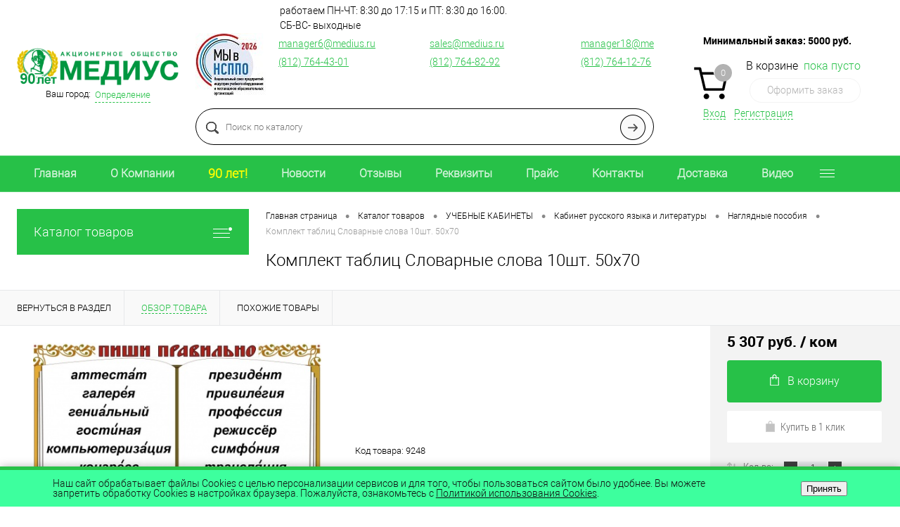

--- FILE ---
content_type: text/html; charset=windows-1251
request_url: https://www.medius.ru/catalog/uchebnye_klassy/kabinet_russkogo_yazyka_i_literatury/naglyadnye_posobiya/komplekt_tablits_slovarnye_slova_10sht_50kh70.html
body_size: 25774
content:
	<!DOCTYPE html>
<html lang="ru">
	<head>
		<meta charset="windows-1251">
		<META NAME="viewport" content="width=device-width, initial-scale=1.0">
		<link rel="shortcut icon" type="image/x-icon" href="/bitrix/templates/dresscode/images/favicon.ico" />
		<meta http-equiv="X-UA-Compatible" content="IE=edge">
		<meta name="theme-color" content="#3498db">
		<meta name="yandex-verification" content="9024fb12571b211e" />
		<meta name="yandex-verification" content="5368fef99d524ca4" />
		<meta name="google-site-verification" content="X5jdKAqxHTX2qrfYnqI6jSGW2mbb3T3bLybkdjIIuOU" />
																														<meta http-equiv="Content-Type" content="text/html; charset=windows-1251" />
<meta name="robots" content="index, follow" />
<meta name="description" content="Комплект таблиц Словарные слова  10шт. 50х70 | Наглядные пособия |  Учебно-лабораторное оборудование от «МЕДИУС» Наш телефон в Санкт-Петербурге: (812) 764-43-01." />
<script type="text/javascript" data-skip-moving="true">(function(w, d, n) {var cl = "bx-core";var ht = d.documentElement;var htc = ht ? ht.className : undefined;if (htc === undefined || htc.indexOf(cl) !== -1){return;}var ua = n.userAgent;if (/(iPad;)|(iPhone;)/i.test(ua)){cl += " bx-ios";}else if (/Android/i.test(ua)){cl += " bx-android";}cl += (/(ipad|iphone|android|mobile|touch)/i.test(ua) ? " bx-touch" : " bx-no-touch");cl += w.devicePixelRatio && w.devicePixelRatio >= 2? " bx-retina": " bx-no-retina";var ieVersion = -1;if (/AppleWebKit/.test(ua)){cl += " bx-chrome";}else if ((ieVersion = getIeVersion()) > 0){cl += " bx-ie bx-ie" + ieVersion;if (ieVersion > 7 && ieVersion < 10 && !isDoctype()){cl += " bx-quirks";}}else if (/Opera/.test(ua)){cl += " bx-opera";}else if (/Gecko/.test(ua)){cl += " bx-firefox";}if (/Macintosh/i.test(ua)){cl += " bx-mac";}ht.className = htc ? htc + " " + cl : cl;function isDoctype(){if (d.compatMode){return d.compatMode == "CSS1Compat";}return d.documentElement && d.documentElement.clientHeight;}function getIeVersion(){if (/Opera/i.test(ua) || /Webkit/i.test(ua) || /Firefox/i.test(ua) || /Chrome/i.test(ua)){return -1;}var rv = -1;if (!!(w.MSStream) && !(w.ActiveXObject) && ("ActiveXObject" in w)){rv = 11;}else if (!!d.documentMode && d.documentMode >= 10){rv = 10;}else if (!!d.documentMode && d.documentMode >= 9){rv = 9;}else if (d.attachEvent && !/Opera/.test(ua)){rv = 8;}if (rv == -1 || rv == 8){var re;if (n.appName == "Microsoft Internet Explorer"){re = new RegExp("MSIE ([0-9]+[\.0-9]*)");if (re.exec(ua) != null){rv = parseFloat(RegExp.$1);}}else if (n.appName == "Netscape"){rv = 11;re = new RegExp("Trident/.*rv:([0-9]+[\.0-9]*)");if (re.exec(ua) != null){rv = parseFloat(RegExp.$1);}}}return rv;}})(window, document, navigator);</script>


<link href="/bitrix/cache/css/s1/dresscode/kernel_main/kernel_main_v1.css?176863226428585" type="text/css"  rel="stylesheet" />
<link href="/bitrix/js/ui/fonts/opensans/ui.font.opensans.min.css?15435570081861" type="text/css"  rel="stylesheet" />
<link href="/bitrix/cache/css/s1/dresscode/page_b6ce9d44c129b8459b936bcbe54e04b2/page_b6ce9d44c129b8459b936bcbe54e04b2_v1.css?176863226488727" type="text/css"  rel="stylesheet" />
<link href="/bitrix/cache/css/s1/dresscode/template_2e76dedf4062da43c4ff8d8696e2579f/template_2e76dedf4062da43c4ff8d8696e2579f_v1.css?1768632264290873" type="text/css"  data-template-style="true" rel="stylesheet" />
<link href="/bitrix/panel/main/popup.min.css?153597915320704" type="text/css"  data-template-style="true"  rel="stylesheet" />



<link href="https://www.medius.ru/catalog/uchebnye_klassy/kabinet_russkogo_yazyka_i_literatury/naglyadnye_posobiya/komplekt_tablits_slovarnye_slova_10sht_50kh70.html" rel="canonical" />
 <style> .nca-cookiesaccept-line { box-sizing: border-box !important; margin: 0 !important; border: none !important; width: 100% !important; min-height: 10px !important; max-height: 250px !important; display: block; clear: both !important; padding: 12px !important; position: fixed; bottom: 0px !important; opacity: 1; transform: translateY(0%); z-index: 99999; } .nca-cookiesaccept-line > div { display: flex; align-items: center; } .nca-cookiesaccept-line > div > div { padding-left: 5%; padding-right: 5%; } .nca-cookiesaccept-line a { color: inherit; text-decoration:underline; } @media screen and (max-width:767px) { .nca-cookiesaccept-line > div > div { padding-left: 1%; padding-right: 1%; } } </style> 



		<title>Комплект таблиц Словарные слова  10шт. 50х70 | Наглядные пособия |  Учебно-лабораторное оборудование от «МЕДИУС»</title>
	</head>
	<body class="loading  panels_white">
		<div id="panel">
					</div>
		<div id="foundation">
			<div id="headerLayout" class="color_white">
	<div id="subHeader3" class="color_white">
		<div class="limiter">
			<div class="subTable">
				<div class="subTableColumn">
					<div class="subTableContainer">
						<div id="logo">
							 <a href="/"><img src="/bitrix/templates/dresscode/images/logo25.png" alt=""></a>
						</div>
						<div id="geoPosition">
							<ul>
									<li>
	<div class="user-geo-position">
		<div class="user-geo-position-label">Ваш город:</div><div class="user-geo-position-value"><a href="#" class="user-geo-position-value-link">Определение</a></div>
	</div>
</li>
<li class="null">
	<div id="geo-location-window" class="hidden">
		<div class="geo-location-window-container">
			<div class="geo-location-window-container-bg">
				<div class="geo-location-window-heading"> Выберите ваш город <a href="#" class="geo-location-window-exit"></a></div>
				<div class="geo-location-window-wp">
										<div class="geo-location-window-search">
						<input type="text" value="" placeholder=" Выберите ваш город" class="geo-location-window-search-input">
						<div class="geo-location-window-search-values-cn">
							<div class="geo-location-window-search-values"></div>
						</div>
					</div>
										<div class="geo-location-window-button-container">
						<a href="#" class="geo-location-window-button disabled">Запомнить город							<span id="geo-location-window-fast-loader">
								<span class="f_circleG" id="frotateG_01"></span>
								<span class="f_circleG" id="frotateG_02"></span>
								<span class="f_circleG" id="frotateG_03"></span>
								<span class="f_circleG" id="frotateG_04"></span>
								<span class="f_circleG" id="frotateG_05"></span>
								<span class="f_circleG" id="frotateG_06"></span>
								<span class="f_circleG" id="frotateG_07"></span>
								<span class="f_circleG" id="frotateG_08"></span>
							</span>
						</a>
					</div>
				</div>
			</div>
		</div>
	</div>
</li>
							</ul>
						</div>
					</div>
				</div>
				<div class="subTableColumn">
					<div class="subTableContainer">
						<div id="topHeading">
							<div class="vertical">
								<p>
	 Предлагаем учебное оборудование, учебные и учебно-наглядные пособия.
</p>							</div>
						</div>
					</div>
				</div>
				<div class="subTableColumn">
					<div class="subTableContainer">
						<div id="topTools">
							<div id="topToolsRight">
								<div class="schedule" style="left: 200px">
	 работаем ПН-ЧТ: 8:30 до 17:15 и ПТ: 8:30 до 16:00.<br>СБ-ВС- выходные
</div>
								<div class="flex-header">
    <!--<a href="https://www.medius.ru/news/kompaniya_ao_medius_poluchila_sertifikat_nsppo/">-->
    <a href="https://www.medius.ru/">
    <img src="/bitrix/templates/dresscode/images/сертификатНСППО_2026.jpg" alt="Сертификат НСППО" title="Сертификат НСППО">
    </a>&nbsp;&nbsp;&nbsp;&nbsp;&nbsp;&nbsp;
    <div>
 <a href="mailto:manager6@medius.ru">manager6@medius.ru</a><br>
 <a href="tel:88127644301">(812) 764-43-01</a><br>
	</div>
	<div>
 <a href="mailto:sales@medius.ru">sales@medius.ru</a><br>
 <a href="tel:88127648292">(812) 764-82-92</a><br>
	</div>
	<div>
 <a href="mailto:manager18@medius.ru">manager18@medius.ru</a><br>
 <a href="tel:88127641276">(812) 764-12-76</a><br>
	</div>
</div>
<style>
	#subHeader3 #topToolsRight{
		width: 100%;
	}
	.flex-header{
		display: flex;
		/*flex-wrap: wrap;*/
		align-items: stretch;
	}
	.flex-header > div{
		flex: 0 0 33%;
		padding: 5px 0;
	}
	.schedule{
		display: inline-block;
		margin: 0 5px 0 120px;
	}
	#subHeader3{
		height: auto;
		padding: 5px 0 15px;
	}
	.flex-header a{
		color: #27c148;
		display:inline-block;
		margin: 0 0 5px;
	}
	.flex-header a:hover{
		text-decoration:none;
	}
	@media screen and (max-width: 1236px) {
		#subHeader3 #topToolsRight {
			width: 100%;
			float: none;
			clear: both;
			padding: 0 0 0 7px;
		}
	}
	@media screen and (max-width: 1000px) {
		.flex-header > div{
			/*flex: 0 0 50%;*/
		}
		.flex-header > div:last-child{
			/*display: none;*/
		}
	}
	@media screen and (max-width: 700px) {
		.flex-header {
			justify-content: flex-end;
		}
		.flex-header > div{
			flex: 0 0 50%;
			text-align: right;
		}
		.flex-header > div:last-child{
			display: none;
		}
	}
	@media screen and (max-width: 600px) {
		.schedule{
			display: none;
		}
	}
	@media screen and (max-width: 530px) {
		.flex-header > div{
			flex: 0 0 100%;
		}
		.flex-header > div:nth-child(2){
			display: none;
		}
	}
</style>							</div>
						</div>
						<div id="topSearchLine">
							<div id="topSearch2">
	<form action="/search/" method="GET" id="topSearchForm">
		<div class="searchContainerInner">
			<div class="searchContainer">
				<div class="searchColumn">
					<input type="text" name="q" value="" autocomplete="off" placeholder="Поиск по каталогу" id="searchQuery">
				</div>
				<div class="searchColumn">
					<input type="submit" name="send" value="Y" id="goSearch">
					<input type="hidden" name="r" value="Y">
				</div>
			</div>
		</div>
	</form>
</div>
<div id="searchResult"></div>
<div id="searchOverlap"></div>
						</div>
					</div>
				</div>
				<div class="subTableColumn">
					<div class="subTableContainer">
						<div class="cart">
							<div id="flushTopCart">
								<div class="min-order">
                                    <p><strong>Минимальный заказ: <span>5000</span> руб.</strong></p>
								</div>
								<!--'start_frame_cache_FKauiI'--><div class="cartTable">
	<div class="cartTableColumn">
		<div class="cartIcon">
			<a class="countLink">
				<span class="count">0</span>
			</a>
		</div>
	</div>
	<div class="cartTableColumn">
		<div class="cartToolsRow">
			<a class="heading">
				<span class="cartLabel">
					В корзине				</span>
				<span class="total">
											пока пусто									</span>
			</a>
		</div>
		<div class="cartToolsRow">
			<a class="order">
				Оформить заказ			</a>
		</div>
	</div>
</div>
<!--'end_frame_cache_FKauiI'-->							</div>
						</div>
						<div id="topToolsLeft">
							<ul>
									<li class="top-auth-login"><a href="/auth/?backurl=/catalog/uchebnye_klassy/kabinet_russkogo_yazyka_i_literatury/naglyadnye_posobiya/komplekt_tablits_slovarnye_slova_10sht_50kh70.html">Вход</a></li>
	<li class="top-auth-register"><a href="/auth/?register=yes&amp;backurl=/catalog/uchebnye_klassy/kabinet_russkogo_yazyka_i_literatury/naglyadnye_posobiya/komplekt_tablits_slovarnye_slova_10sht_50kh70.html">Регистрация</a></li>
							</ul>
						</div>
					</div>
				</div>
			</div>
		</div>
	</div>
	<div id="subHeaderLine" class="color_theme">
		<div class="limiter">
			<div class="subLineContainer">
				<div class="subLineLeft">
						<ul id="subMenu">
									<li><a href="https://www.medius.ru">Главная</a></li>
												<li><a href="/about/kompanii/">О Компании</a></li>
												<li><a href="/about/history/"><span style='color: yellow; font-size: large;'>90 лет!</span></a></li>
												<li><a href="/news/">Новости</a></li>
												<li><a href="/customer_reviews/">Отзывы</a></li>
												<li><a href="/about/rekvizity/">Реквизиты</a></li>
												<li><a href="/about/price/">Прайс</a></li>
												<li><a href="/about/contacts/">Контакты</a></li>
												<li><a href="/about/delivery/">Доставка</a></li>
												<li><a href="/video/">Видео</a></li>
												<li><a href="/about/certificates/">Сертификаты</a></li>
												<li><a href="/about/dilers/">Дилеры</a></li>
												<li><a href="/shareholders/">Акционерам</a></li>
												<li><a href="/vacancy/">Вакансии</a></li>
												<li><a href="/about/diplomas/">Дипломы</a></li>
												<li><a href="/articles/">Статьи</a></li>
												<li><a href="/reviews/">Отзывы</a></li>
						</ul>
				</div>
                			</div>
		</div>
	</div>
</div>			<div id="main" class="color_white">
				<div class="limiter">
					<div class="compliter">
													<div id="left">
	<a href="/catalog/" class="heading orange menuRolled" id="catalogMenuHeading">Каталог товаров<ins></ins></a>
	<div class="collapsed">
		 
			<ul id="leftMenu">
							<li>
					<a href="/catalog/proizvodstvo_trenazherov_maskim/" class="menuLink">
						<span class="tb">
														<span class="tx">
								ПРОИЗВОДСТВО ТРЕНАЖЕРОВ "МАКСИМ"							</span>
						</span>
					</a>
									</li>
							<li>
					<a href="/catalog/obuchayushchee_video_dlya_trenazhera_maksim/" class="menuLink">
						<span class="tb">
														<span class="tx">
								ОБУЧАЮЩЕЕ ВИДЕО ДЛЯ ТРЕНАЖЕРА "МАКСИМ"							</span>
						</span>
					</a>
									</li>
							<li>
					<a href="" class="menuLink">
						<span class="tb">
														<span class="tx">
															</span>
						</span>
					</a>
									</li>
							<li class="eChild">
					<a href="/catalog/trenazhery_okazaniya_pervoy_pomoshchi_serdechno_lyegochnoy_i_mozgovoy_reanimatsii/" class="menuLink">
						<span class="tb">
														<span class="tx">
								ТРЕНАЖЕРЫ ОКАЗАНИЯ ПЕРВОЙ ПОМОЩИ, СЕРДЕЧНО-ЛЁГОЧНОЙ И МОЗГОВОЙ РЕАНИМАЦИИ							</span>
						</span>
					</a>
											<div class="drop">
																						<ul class="menuItems">
																			<li>
																						<a href="/catalog/trenazhery_okazaniya_pervoy_pomoshchi_serdechno_lyegochnoy_i_mozgovoy_reanimatsii/trenazhery_maksim/" class="menuLink"><span>Тренажеры &quot;Максим&quot;</span><small></small></a>
										</li>
																													<li>
																						<a href="/catalog/trenazhery_okazaniya_pervoy_pomoshchi_serdechno_lyegochnoy_i_mozgovoy_reanimatsii/komplektuyushchie_k_trenazheram_maksim/" class="menuLink"><span>Комплектующие к тренажерам &quot;Максим&quot;</span><small></small></a>
										</li>
																											</ul>
																				</div>
									</li>
							<li>
					<a href="/catalog/trenazhery_okazaniya_pomoshchi/" class="menuLink selected">
						<span class="tb">
														<span class="tx">
								ТРЕНАЖЕРЫ ОКАЗАНИЯ ПЕРВОЙ ПОМОЩИ							</span>
						</span>
					</a>
									</li>
							<li class="eChild">
					<a href="/catalog/trenazhery_meditsinskie_uchebnye/" class="menuLink">
						<span class="tb">
														<span class="tx">
								ТРЕНАЖЕРЫ МЕДИЦИНСКИЕ УЧЕБНЫЕ							</span>
						</span>
					</a>
											<div class="drop">
																						<ul class="menuItems">
																			<li>
																						<a href="/catalog/trenazhery_meditsinskie_uchebnye/akusherstvo_i_ginekologiya/" class="menuLink"><span> Акушерство и гинекология</span><small></small></a>
										</li>
																													<li>
																						<a href="/catalog/trenazhery_meditsinskie_uchebnye/lor/" class="menuLink"><span> ЛОР</span><small></small></a>
										</li>
																													<li>
																						<a href="/catalog/trenazhery_meditsinskie_uchebnye/komplektuyushchie_k_meditsinskim_uchebnym_trenazheram/" class="menuLink"><span>Комплектующие к медицинским учебным тренажерам</span><small></small></a>
										</li>
																													<li>
																						<a href="/catalog/trenazhery_meditsinskie_uchebnye/obshchiy_ukhod/" class="menuLink"><span>Общий уход</span><small></small></a>
										</li>
																													<li>
																						<a href="/catalog/trenazhery_meditsinskie_uchebnye/onkologiya/" class="menuLink"><span>Онкология</span><small></small></a>
										</li>
																													<li>
																						<a href="/catalog/trenazhery_meditsinskie_uchebnye/stomatologiya_/" class="menuLink"><span>Стоматология </span><small></small></a>
										</li>
																											</ul>
																				</div>
									</li>
							<li>
					<a href="/catalog/muzykalnye_instrumenty/" class="menuLink">
						<span class="tb">
														<span class="tx">
								МУЗЫКАЛЬНЫЕ ИНСТРУМЕНТЫ 							</span>
						</span>
					</a>
									</li>
							<li class="eChild">
					<a href="/catalog/uchebnye_posobiya/" class="menuLink">
						<span class="tb">
														<span class="tx">
								УЧЕБНЫЕ ПОСОБИЯ							</span>
						</span>
					</a>
											<div class="drop">
																						<ul class="menuItems">
																			<li>
																						<a href="/catalog/uchebnye_posobiya/anatomicheskie_modeli_iz_plastmassy_/" class="menuLink"><span>Анатомические модели из пластмассы </span><small></small></a>
										</li>
																													<li>
																						<a href="/catalog/uchebnye_posobiya/plakaty/" class="menuLink"><span>Плакаты</span><small></small></a>
										</li>
																													<li>
																						<a href="/catalog/uchebnye_posobiya/relefnye_anatomicheskie_modeli/" class="menuLink"><span>Рельефные анатомические модели</span><small></small></a>
										</li>
																											</ul>
																				</div>
									</li>
							<li class="eChild">
					<a href="/catalog/uchebnye_klassy/" class="menuLink">
						<span class="tb">
														<span class="tx">
								УЧЕБНЫЕ КАБИНЕТЫ							</span>
						</span>
					</a>
											<div class="drop">
															<ul class="menuItems">
																			<li>
																						<a href="/catalog/uchebnye_klassy/kabinet_biologii/" class="menuLink">
												<span>Кабинет биологии</span><small></small>
											</a>
											
										</li>
																														<li>
																						<a href="/catalog/uchebnye_klassy/kabinet_fiziki/" class="menuLink">
												<span>Оснащение современного кабинета физики</span><small></small>
											</a>
											
										</li>
																														<li>
																						<a href="/catalog/uchebnye_klassy/kabinet_khimii/" class="menuLink">
												<span>Кабинет химии</span><small></small>
											</a>
											
										</li>
																														<li>
																						<a href="/catalog/uchebnye_klassy/obzh/" class="menuLink">
												<span>Кабинет Основы безопасности и защиты Родины </span><small></small>
											</a>
											
										</li>
																														<li>
																						<a href="/catalog/uchebnye_klassy/kabinet_truda/" class="menuLink">
												<span>Кабинет труда</span><small></small>
											</a>
											
										</li>
																														<li>
																						<a href="/catalog/uchebnye_klassy/kabinet_istorii/" class="menuLink">
												<span>Кабинет истории</span><small></small>
											</a>
											
										</li>
																														<li>
																						<a href="/catalog/uchebnye_klassy/kabinet_russkogo_yazyka_i_literatury/" class="menuLink">
												<span>Кабинет русского языка и литературы</span><small></small>
											</a>
											
										</li>
																														<li>
																						<a href="/catalog/uchebnye_klassy/kabinet_matematiki/" class="menuLink">
												<span>Кабинет математики</span><small></small>
											</a>
											
										</li>
																														<li>
																						<a href="/catalog/uchebnye_klassy/kabinet_nachalnoy_shkoly/" class="menuLink">
												<span>Кабинет начальной школы</span><small></small>
											</a>
											
										</li>
																														<li>
																						<a href="/catalog/uchebnye_klassy/kabinet_izo/" class="menuLink">
												<span> Кабинет ИЗО</span><small></small>
											</a>
											
										</li>
																														<li>
																						<a href="/catalog/uchebnye_klassy/kabinet_astronomii/" class="menuLink">
												<span>Кабинет астрономии</span><small></small>
											</a>
											
										</li>
																														<li>
																						<a href="/catalog/uchebnye_klassy/kabinet_geografii/" class="menuLink">
												<span>Кабинет географии</span><small></small>
											</a>
											
										</li>
																												</ul>
																						<ul class="menuItems">
																			<li>
																						<a href="/catalog/uchebnye_klassy/avtoklass/" class="menuLink"><span>Автокласс</span><small></small></a>
										</li>
																													<li>
																						<a href="/catalog/uchebnye_klassy/doshkolnoe_obrazovanie/" class="menuLink"><span>Дошкольное образование</span><small></small></a>
										</li>
																													<li>
																						<a href="/catalog/uchebnye_klassy/kabinet_domovodstva/" class="menuLink"><span>Кабинет домоводства</span><small></small></a>
										</li>
																													<li>
																						<a href="/catalog/uchebnye_klassy/kabinet_inostrannogo_yazyka/" class="menuLink"><span>Кабинет иностранного языка</span><small></small></a>
										</li>
																													<li>
																						<a href="/catalog/uchebnye_klassy/kabinet_informatiki/" class="menuLink"><span>Кабинет информатики</span><small></small></a>
										</li>
																													<li>
																						<a href="/catalog/uchebnye_klassy/kabinet_muzyki/" class="menuLink"><span>Кабинет музыки</span><small></small></a>
										</li>
																													<li>
																						<a href="/catalog/uchebnye_klassy/kabinet_psikhologii/" class="menuLink"><span>Кабинет психологии</span><small></small></a>
										</li>
																													<li>
																						<a href="/catalog/uchebnye_klassy/sportivnyy_zal/" class="menuLink"><span>Спортивный зал</span><small></small></a>
										</li>
																													<li>
																						<a href="/catalog/uchebnye_klassy/uchebnaya_mebel/" class="menuLink"><span>Учебная мебель</span><small></small></a>
										</li>
																											</ul>
																				</div>
									</li>
							<li>
					<a href="/catalog/proizvodstvo_otechestvennykh_muzykalnykh_instrumentov/" class="menuLink">
						<span class="tb">
														<span class="tx">
								ПРОИЗВОДСТВО ОТЕЧЕСТВЕННЫХ МУЗЫКАЛЬНЫХ ИНСТРУМЕНТОВ							</span>
						</span>
					</a>
									</li>
							<li class="eChild">
					<a href="/catalog/zelenaya_kolonna/" class="menuLink">
						<span class="tb">
														<span class="tx">
								ЗЕЛЕНАЯ КОЛОННА							</span>
						</span>
					</a>
											<div class="drop">
																						<ul class="menuItems">
																			<li>
																						<a href="/catalog/zelenaya_kolonna/kompyuterizirovannyy_kompleks/" class="menuLink"><span>Компьютеризированный комплекс</span><small></small></a>
										</li>
																											</ul>
																				</div>
									</li>
					</ul>
				<ul id="subLeftMenu">

									<li><a href="/new/">НОВИНКИ</a></li>
						
									<li><a href="/offers/">УЦЕНКА</a></li>
						
		
	</ul>
	</div>
		<div class="hiddenZone">

			<div class="sideBlock" id="newsBlock">
		<a class="heading" href="/news/">Новости</a>
		<div class="sideBlockContent">
											<div class="newsPreview" id="bx_3218110189_13912">
											<div class="newsPic">
							<a href="/news/kompaniya_ao_medius_stala_laureatom_konkursa_kachestva_sdelano_v_rossii_2025/"><img src="/upload/resize_cache/iblock/8e4/130_170_1/8e473b253bc792955df7ff2164d61f36.jpg" alt="Компания АО «МЕДИУС» стала лауреатом конкурса качества «Сделано в России – 2025»"></a>
						</div>
										<div class="newsOverview">
													<span>24.12.2025</span>
												<a href="/news/kompaniya_ao_medius_stala_laureatom_konkursa_kachestva_sdelano_v_rossii_2025/" class="newsTitle">Компания АО «МЕДИУС» стала лауреатом конкурса качества «Сделано в России – 2025»</a>
											</div>
				</div>
											<div class="newsPreview" id="bx_3218110189_13908">
										<div class="newsOverview">
													<span>17.11.2025</span>
												<a href="/news/kompaniya_ao_medius_poluchila_diplom_na_vystavke_bezopasnost_i_okhrana_truda_2025_biot/" class="newsTitle">Компания АО «МЕДИУС» получила диплом на выставке «Безопасность и охрана труда 2025» (БИОТ)</a>
											</div>
				</div>
											<div class="newsPreview" id="bx_3218110189_13906">
										<div class="newsOverview">
													<span>13.11.2025</span>
												<a href="/news/mezhdunarodnaya_vystavka_bezopasnost_i_okhrana_truda_2025_biot/" class="newsTitle">Международная  выставка «Безопасность и охрана труда 2025» (БИОТ)</a>
											</div>
				</div>
					
		</div>
	</div>
        <br>
        <div id="specialBlockMoveContainer"></div>
        									</div>
</div>												<div id="right">
															<div id="breadcrumbs"><ul><li itemscope itemtype="http://data-vocabulary.org/Breadcrumb"><a href="/" title="Главная страница" itemprop="url"><span itemprop="title">Главная страница</span></a></li><li><span class="arrow"> &bull; </span></li><li itemscope itemtype="http://data-vocabulary.org/Breadcrumb"><a href="/catalog/" title="Каталог товаров" itemprop="url"><span itemprop="title">Каталог товаров</span></a></li><li><span class="arrow"> &bull; </span></li><li itemscope itemtype="http://data-vocabulary.org/Breadcrumb"><a href="/catalog/uchebnye_klassy/" title="УЧЕБНЫЕ КАБИНЕТЫ" itemprop="url"><span itemprop="title">УЧЕБНЫЕ КАБИНЕТЫ</span></a></li><li><span class="arrow"> &bull; </span></li><li itemscope itemtype="http://data-vocabulary.org/Breadcrumb"><a href="/catalog/uchebnye_klassy/kabinet_russkogo_yazyka_i_literatury/" title="Кабинет русского языка и литературы" itemprop="url"><span itemprop="title">Кабинет русского языка и литературы</span></a></li><li><span class="arrow"> &bull; </span></li><li itemscope itemtype="http://data-vocabulary.org/Breadcrumb"><a href="/catalog/uchebnye_klassy/kabinet_russkogo_yazyka_i_literatury/naglyadnye_posobiya/" title="Наглядные пособия" itemprop="url"><span itemprop="title">Наглядные пособия</span></a></li><li><span class="arrow"> &bull; </span></li><li><span class="changeName">Комплект таблиц Словарные слова  10шт. 50х70</span></li></ul></div>																<h1 class="changeName">Комплект таблиц Словарные слова  10шт. 50х70</h1>
															<br>																	</div>

				</div>
			</div>
		</div>
		<div id="bx_1762928987_11394">
		<div id="catalogElement" class="item" data-from-cache="Y" data-convert-currency="Y" data-currency-id="RUB" data-hide-not-available="N" data-currency="RUB" data-product-id="11394" data-iblock-id="" data-prop-id="" data-hide-measure="N" data-price-code="BASE">
		<div id="elementSmallNavigation">
			
                
													<div class="tabs changeTabs">
											<div class="tab" data-id=""><a href="/catalog/uchebnye_klassy/kabinet_russkogo_yazyka_i_literatury/naglyadnye_posobiya/"><span>Вернуться в раздел</span></a></div>
											<div class="tab active" data-id="browse"><a href="#"><span>Обзор товара</span></a></div>
											<div class="tab disabled" data-id="set"><a href="#"><span>Набор</span></a></div>
											<div class="tab disabled" data-id="complect"><a href="#"><span>Комплект</span></a></div>
											<div class="tab disabled" data-id="detailText"><a href="#"><span>Описание</span></a></div>
											<div class="tab disabled" data-id="related"><a href="#"><span>Аксессуары</span></a></div>
											<div class="tab disabled" data-id="catalogReviews"><a href="#"><span>Отзывы</span></a></div>
											<div class="tab" data-id="similar"><a href="#"><span>Похожие товары</span></a></div>
											<div class="tab disabled" data-id="stores"><a href="#"><span>Наличие</span></a></div>
											<div class="tab disabled" data-id="files"><a href="#"><span>Файлы</span></a></div>
											<div class="tab disabled" data-id="video"><a href="#"><span>Видео</span></a></div>
									</div>
					</div>
		<div id="tableContainer">
			<div id="elementNavigation" class="column">
									<div class="tabs changeTabs">
													<div class="tab" data-id=""><a href="/catalog/uchebnye_klassy/kabinet_russkogo_yazyka_i_literatury/naglyadnye_posobiya/">Вернуться в раздел<img src="/bitrix/templates/dresscode/images/elementNavIco1.png" alt="Вернуться в раздел"></a></div>



													<div class="tab active" data-id="browse"><a href="#">Обзор товара<img src="/bitrix/templates/dresscode/images/elementNavIco2.png" alt="Обзор товара"></a></div>



													<div class="tab disabled" data-id="set"><a href="#">Набор<img src="/bitrix/templates/dresscode/images/elementNavIco3.png" alt="Набор"></a></div>



													<div class="tab disabled" data-id="complect"><a href="#">Комплект<img src="/bitrix/templates/dresscode/images/elementNavIco3.png" alt="Комплект"></a></div>



													<div class="tab disabled" data-id="detailText"><a href="#">Описание<img src="/bitrix/templates/dresscode/images/elementNavIco8.png" alt="Описание"></a></div>



													<div class="tab disabled" data-id="related"><a href="#">Аксессуары<img src="/bitrix/templates/dresscode/images/elementNavIco5.png" alt="Аксессуары"></a></div>



													<div class="tab disabled" data-id="catalogReviews"><a href="#">Отзывы<img src="/bitrix/templates/dresscode/images/elementNavIco4.png" alt="Отзывы"></a></div>



													<div class="tab" data-id="similar"><a href="#">Похожие товары<img src="/bitrix/templates/dresscode/images/elementNavIco6.png" alt="Похожие товары"></a></div>



													<div class="tab disabled" data-id="stores"><a href="#">Наличие<img src="/bitrix/templates/dresscode/images/elementNavIco7.png" alt="Наличие"></a></div>



													<div class="tab disabled" data-id="files"><a href="#">Файлы<img src="/bitrix/templates/dresscode/images/elementNavIco11.png" alt="Файлы"></a></div>



													<div class="tab disabled" data-id="video"><a href="#">Видео<img src="/bitrix/templates/dresscode/images/elementNavIco10.png" alt="Видео"></a></div>



																		<div class="tab" data-id="deliveryarea"><a href="#">Доставка<img src="/bitrix/images/tabs/2.png" alt="Доставка" style="width:22px;"></a></div>
						

					</div>
							</div>
			<div id="elementContainer" class="column">
				<div class="mainContainer" id="browse">
					<div class="col">
												<div class="wishCompWrap">
													</div>
													<div id="pictureContainer">
								<div class="pictureSlider">
																			<div class="item">
											<a href="/upload/iblock/d75/d75ee6ef994f74633cf831b204dc67b9.jpg" title="Увеличить"  class="zoom" data-small-picture="/upload/resize_cache/iblock/d75/50_50_1/d75ee6ef994f74633cf831b204dc67b9.jpg" data-large-picture="/upload/iblock/d75/d75ee6ef994f74633cf831b204dc67b9.jpg"><img src="/upload/iblock/d75/d75ee6ef994f74633cf831b204dc67b9.jpg" alt="Комплект таблиц Словарные слова  10шт. 50х70" title="Комплект таблиц Словарные слова  10шт. 50х70"></a>										
										</div>
																			<div class="item">
											<a href="/upload/iblock/823/82326b00d47babc82d94c856d5c66c1b.jpg" title="Увеличить"  class="zoom" data-small-picture="/upload/resize_cache/iblock/823/50_50_1/82326b00d47babc82d94c856d5c66c1b.jpg" data-large-picture="/upload/iblock/823/82326b00d47babc82d94c856d5c66c1b.jpg"><img src="/upload/iblock/823/82326b00d47babc82d94c856d5c66c1b.jpg" alt="" title=""></a>										
										</div>
																			<div class="item">
											<a href="/upload/iblock/e80/e80ad84ccede9096b821c070e8c766d7.jpg" title="Увеличить"  class="zoom" data-small-picture="/upload/resize_cache/iblock/e80/50_50_1/e80ad84ccede9096b821c070e8c766d7.jpg" data-large-picture="/upload/iblock/e80/e80ad84ccede9096b821c070e8c766d7.jpg"><img src="/upload/iblock/e80/e80ad84ccede9096b821c070e8c766d7.jpg" alt="" title=""></a>										
										</div>
																			<div class="item">
											<a href="/upload/iblock/8ea/8ead9b4d782d54aa2c43647eb8b3305e.jpg" title="Увеличить"  class="zoom" data-small-picture="/upload/resize_cache/iblock/8ea/50_50_1/8ead9b4d782d54aa2c43647eb8b3305e.jpg" data-large-picture="/upload/iblock/8ea/8ead9b4d782d54aa2c43647eb8b3305e.jpg"><img src="/upload/iblock/8ea/8ead9b4d782d54aa2c43647eb8b3305e.jpg" alt="" title=""></a>										
										</div>
																			<div class="item">
											<a href="/upload/iblock/94a/94a25cb0f6734b7a28ada182a7d916e8.jpg" title="Увеличить"  class="zoom" data-small-picture="/upload/resize_cache/iblock/94a/50_50_1/94a25cb0f6734b7a28ada182a7d916e8.jpg" data-large-picture="/upload/iblock/94a/94a25cb0f6734b7a28ada182a7d916e8.jpg"><img src="/upload/iblock/94a/94a25cb0f6734b7a28ada182a7d916e8.jpg" alt="" title=""></a>										
										</div>
																			<div class="item">
											<a href="/upload/iblock/34a/34a1bfe8961b0bbbea50b9e2d0fc6c83.jpg" title="Увеличить"  class="zoom" data-small-picture="/upload/resize_cache/iblock/34a/50_50_1/34a1bfe8961b0bbbea50b9e2d0fc6c83.jpg" data-large-picture="/upload/iblock/34a/34a1bfe8961b0bbbea50b9e2d0fc6c83.jpg"><img src="/upload/iblock/34a/34a1bfe8961b0bbbea50b9e2d0fc6c83.jpg" alt="" title=""></a>										
										</div>
																			<div class="item">
											<a href="/upload/iblock/901/9019dd2b026586ec5121540eac25ac4b.jpg" title="Увеличить"  class="zoom" data-small-picture="/upload/resize_cache/iblock/901/50_50_1/9019dd2b026586ec5121540eac25ac4b.jpg" data-large-picture="/upload/iblock/901/9019dd2b026586ec5121540eac25ac4b.jpg"><img src="/upload/iblock/901/9019dd2b026586ec5121540eac25ac4b.jpg" alt="" title=""></a>										
										</div>
																			<div class="item">
											<a href="/upload/iblock/f3a/f3a4bfb1672565193e8b4b4e34cb10c8.jpg" title="Увеличить"  class="zoom" data-small-picture="/upload/resize_cache/iblock/f3a/50_50_1/f3a4bfb1672565193e8b4b4e34cb10c8.jpg" data-large-picture="/upload/iblock/f3a/f3a4bfb1672565193e8b4b4e34cb10c8.jpg"><img src="/upload/iblock/f3a/f3a4bfb1672565193e8b4b4e34cb10c8.jpg" alt="" title=""></a>										
										</div>
																	</div>
							</div>
							<div id="moreImagesCarousel">
								<div class="carouselWrapper">
									<div class="slideBox">
																																	<div class="item">
													<a href="/upload/iblock/d75/d75ee6ef994f74633cf831b204dc67b9.jpg" data-large-picture="/upload/iblock/d75/d75ee6ef994f74633cf831b204dc67b9.jpg" data-small-picture="/upload/resize_cache/iblock/d75/50_50_1/d75ee6ef994f74633cf831b204dc67b9.jpg">
														<img src="/upload/resize_cache/iblock/d75/50_50_1/d75ee6ef994f74633cf831b204dc67b9.jpg" alt="">
													</a>
												</div>
																							<div class="item">
													<a href="/upload/iblock/823/82326b00d47babc82d94c856d5c66c1b.jpg" data-large-picture="/upload/iblock/823/82326b00d47babc82d94c856d5c66c1b.jpg" data-small-picture="/upload/resize_cache/iblock/823/50_50_1/82326b00d47babc82d94c856d5c66c1b.jpg">
														<img src="/upload/resize_cache/iblock/823/50_50_1/82326b00d47babc82d94c856d5c66c1b.jpg" alt="">
													</a>
												</div>
																							<div class="item">
													<a href="/upload/iblock/e80/e80ad84ccede9096b821c070e8c766d7.jpg" data-large-picture="/upload/iblock/e80/e80ad84ccede9096b821c070e8c766d7.jpg" data-small-picture="/upload/resize_cache/iblock/e80/50_50_1/e80ad84ccede9096b821c070e8c766d7.jpg">
														<img src="/upload/resize_cache/iblock/e80/50_50_1/e80ad84ccede9096b821c070e8c766d7.jpg" alt="">
													</a>
												</div>
																							<div class="item">
													<a href="/upload/iblock/8ea/8ead9b4d782d54aa2c43647eb8b3305e.jpg" data-large-picture="/upload/iblock/8ea/8ead9b4d782d54aa2c43647eb8b3305e.jpg" data-small-picture="/upload/resize_cache/iblock/8ea/50_50_1/8ead9b4d782d54aa2c43647eb8b3305e.jpg">
														<img src="/upload/resize_cache/iblock/8ea/50_50_1/8ead9b4d782d54aa2c43647eb8b3305e.jpg" alt="">
													</a>
												</div>
																							<div class="item">
													<a href="/upload/iblock/94a/94a25cb0f6734b7a28ada182a7d916e8.jpg" data-large-picture="/upload/iblock/94a/94a25cb0f6734b7a28ada182a7d916e8.jpg" data-small-picture="/upload/resize_cache/iblock/94a/50_50_1/94a25cb0f6734b7a28ada182a7d916e8.jpg">
														<img src="/upload/resize_cache/iblock/94a/50_50_1/94a25cb0f6734b7a28ada182a7d916e8.jpg" alt="">
													</a>
												</div>
																							<div class="item">
													<a href="/upload/iblock/34a/34a1bfe8961b0bbbea50b9e2d0fc6c83.jpg" data-large-picture="/upload/iblock/34a/34a1bfe8961b0bbbea50b9e2d0fc6c83.jpg" data-small-picture="/upload/resize_cache/iblock/34a/50_50_1/34a1bfe8961b0bbbea50b9e2d0fc6c83.jpg">
														<img src="/upload/resize_cache/iblock/34a/50_50_1/34a1bfe8961b0bbbea50b9e2d0fc6c83.jpg" alt="">
													</a>
												</div>
																							<div class="item">
													<a href="/upload/iblock/901/9019dd2b026586ec5121540eac25ac4b.jpg" data-large-picture="/upload/iblock/901/9019dd2b026586ec5121540eac25ac4b.jpg" data-small-picture="/upload/resize_cache/iblock/901/50_50_1/9019dd2b026586ec5121540eac25ac4b.jpg">
														<img src="/upload/resize_cache/iblock/901/50_50_1/9019dd2b026586ec5121540eac25ac4b.jpg" alt="">
													</a>
												</div>
																							<div class="item">
													<a href="/upload/iblock/f3a/f3a4bfb1672565193e8b4b4e34cb10c8.jpg" data-large-picture="/upload/iblock/f3a/f3a4bfb1672565193e8b4b4e34cb10c8.jpg" data-small-picture="/upload/resize_cache/iblock/f3a/50_50_1/f3a4bfb1672565193e8b4b4e34cb10c8.jpg">
														<img src="/upload/resize_cache/iblock/f3a/50_50_1/f3a4bfb1672565193e8b4b4e34cb10c8.jpg" alt="">
													</a>
												</div>
																														</div>
								</div>
								<div class="controls">
									<a href="#" id="moreImagesLeftButton"></a>
									<a href="#" id="moreImagesRightButton"></a>
								</div>
							</div>
											</div>
					<div class="secondCol col">
						<div class="brandImageWrap">
																				</div>
						<div class="reviewsBtnWrap">
														                                                            <div class="row article">
                                    Код товара: <span class="changeArticle" data-first-value="9248">9248</span>
                                </div>
                            						</div>
													<div class="description">
								<div class="heading">Описание товара: </div>
								<div class="changeShortDescription" data-first-value='Комплект таблиц Словарные слова&nbsp;&nbsp;10шт. 50х70'>Комплект таблиц Словарные слова&nbsp;&nbsp;10шт. 50х70</div>
							</div>
						                                                												<div class="changePropertiesNoGroup">
												</div>
					</div>
				</div>
				<div id="smallElementTools">
					<div class="smallElementToolsContainer">
							<div class="mainTool">
									<a class="price changePrice">
										<span class="priceContainer">
						<span class="priceVal">5 307 руб.</span>
													<span class="measure"> / ком</span>
											</span>
									</a>
							<div class="columnRowWrap">
			<div class="row columnRow">
															<a href="#" class="addCart changeID changeQty changeCart" data-id="11394" data-quantity="1"><img src="/bitrix/templates/dresscode/images/incart.png" alt="В корзину" class="icon">В корзину</a>
												</div>
			<div class="row columnRow">
				<a href="#" class="fastBack label changeID" data-id="11394"><img src="/bitrix/templates/dresscode/images/fastBack.png" alt="Купить в 1 клик" class="icon">Купить в 1 клик</a>
			</div>
		</div>
	</div>
	<div class="secondTool">
		<div class="qtyBlock row">
			<img src="/bitrix/templates/dresscode/images/qty.png" alt="" class="icon">
            <label class="label">Кол-во: </label> <a href="#" class="minus"></a><input type="text" class="qty" value="1" data-step="1" data-max-quantity="1" data-enable-trace="N" max="9999"><a href="#" class="plus"></a>
        </div>
						<div class="row">
															</div>
		<div class="row">
					</div>
	</div>					</div>
				</div>
																
<div class="sale-products-gift bx-blue" data-entity="sale-products-gift-container">
		</div>

								                <div id="detailText">
                    <div class="heading">Описание товара</div>
                    <div class="changeDescription" data-first-value=''></div>
                    <div class="headingAttention">Внимание</div>
                    <div class="attentionText">
                    <p>Производитель оставляет за собой право вносить любые изменения в модельный ряд и технические характеристики не ухудшающих качество продукции или прекращать производство изделия без предварительного уведомления. Информация о товаре носит справочный характер и не является публичной офертой, определяемой Статьей 437 ГК РФ.</p>
<p>Убедительная просьба к Потенциальному покупателю   учебного оборудования согласовывать с менеджером характеристики, комплектацию и цену учебного оборудования, указанную в актуальном коммерческом предложении.</p>                    </div>

                    <div id="reviewarea"></div>
                    <div class="adv-b">
                        <div class="adv-b__item adv-b__item_var_1">
                        Опыт работы  с 1934 года
                        </div>
                        <div class="adv-b__item adv-b__item_var_2">
                        Современное техническое оборудование
                        </div>
                        <div class="adv-b__item adv-b__item_var_3">
                        Победитель конкурсов по закупке учебного оборудования
                        </div>
                        <div class="adv-b__item adv-b__item_var_4">
                        Реализовано более 4200 кабинетов общеобразовательных учреждений
                        </div>
                    </div>
                </div>
				
				<div id="deliveryarea"></div>
				<!-- Блок с отзывами -->

								<!-- Блок с отзывами конец -->

				

				<!-- Блок с доставкой -->


				<div id="deliveryarea2" style="padding-top:40px;">
				<div class="heading-pro">Доставка</div>
				<p style="padding-left:20px;">
					<noindex>
                        Возможна упаковка и доставка груза до терминала транспортных компаний в г. Санкт-Петербург.
					</noindex>
				</p>
				<div class="delivery-button"><a style="color:white;text-decoration:none;" href="/about/delivery/">Узнать подробнее</a></div>
					</div>


				<!-- Блок с доставкой конец -->

				<div id="deliveryarea"></div>



				<div class="changePropertiesGroup">
					<!--
										-->				</div>
		        		        		        						        	<div id="similar">
						<div class="heading">Похожие товары (8)</div>
						
	<div class="items productList">
								<div class="item product sku" id="bx_4028463329_11937" data-from-cache="Y" data-convert-currency="Y" data-currency-id="RUB" data-product-id="11937" data-iblock-id="" data-prop-id="" data-product-width="220" data-product-height="200" data-hide-measure="" data-currency="RUB" data-hide-not-available="N" data-price-code="BASE">
		<div class="tabloid nowp">
			<a href="#" class="removeFromWishlist" data-id="11937"></a>
												    							
		    <div class="productTable">
		    	<div class="productColImage">
					<a href="/catalog/uchebnye_klassy/kabinet_russkogo_yazyka_i_literatury/naglyadnye_posobiya/izokhrestomatiya_russkoy_zhivopisi_20_reproduktsiy.html" class="picture">
						<img src="/upload/resize_cache/iblock/5cf/220_200_1/5cfa7c7f8344efa740028767ca6b000a.jpg" alt="Изохрестоматия русской живописи (20 репродукций)" title="Изохрестоматия русской живописи (20 репродукций)">
						<span class="getFastView" data-id="11937">Быстрый просмотр</span>
					</a>
		    	</div>
		    	<div class="productColText">
					<a href="/catalog/uchebnye_klassy/kabinet_russkogo_yazyka_i_literatury/naglyadnye_posobiya/izokhrestomatiya_russkoy_zhivopisi_20_reproduktsiy.html" class="name"><span class="middle">Изохрестоматия русской живописи (20 репродукций)</span></a>
																								<a class="price">17 627 руб.																	<span class="measure"> / ком</span>
																<s class="discount">
																	</s>
							</a>
																			<a href="#" class="addCart" data-id="11937"><img src="/bitrix/templates/dresscode/images/incart.png" alt="В корзину" class="icon">В корзину</a>
																<a href="/catalog/uchebnye_klassy/kabinet_russkogo_yazyka_i_literatury/naglyadnye_posobiya/izokhrestomatiya_russkoy_zhivopisi_20_reproduktsiy.html" class="btn-simple add-cart">Подробнее</a>
		    	</div>
		    </div>
			<div class="optional">
				<div class="row">
									</div>
				<div class="row">
					<a href="#" class="fastBack label" data-id="11937"><img src="/bitrix/templates/dresscode/images/fastBack.png" alt="" class="icon">Купить в 1 клик</a>
																							<a class="onOrder label changeAvailable"><img src="/bitrix/templates/dresscode/images/onOrder.png" alt="" class="icon">Под заказ</a>
															</div>
			</div>
						<div class="clear"></div>
		</div>
	</div>
			
								<div class="item product sku" id="bx_2266646647_11102" data-from-cache="Y" data-convert-currency="Y" data-currency-id="RUB" data-product-id="11102" data-iblock-id="" data-prop-id="" data-product-width="220" data-product-height="200" data-hide-measure="" data-currency="RUB" data-hide-not-available="N" data-price-code="BASE">
		<div class="tabloid nowp">
			<a href="#" class="removeFromWishlist" data-id="11102"></a>
												    							
		    <div class="productTable">
		    	<div class="productColImage">
					<a href="/catalog/uchebnye_klassy/kabinet_russkogo_yazyka_i_literatury/naglyadnye_posobiya/russkiy_yazyk_chislitelnoe_i_mestoimenie_14_tabl.html" class="picture">
						<img src="/upload/resize_cache/iblock/bff/220_200_1/bff8365fbc492aa528ce13ba37ee8f6c.jpg" alt="Русский язык. Числительное и местоимение 14 табл." title="Русский язык. Числительное и местоимение 14 табл.">
						<span class="getFastView" data-id="11102">Быстрый просмотр</span>
					</a>
		    	</div>
		    	<div class="productColText">
					<a href="/catalog/uchebnye_klassy/kabinet_russkogo_yazyka_i_literatury/naglyadnye_posobiya/russkiy_yazyk_chislitelnoe_i_mestoimenie_14_tabl.html" class="name"><span class="middle">Русский язык. Числительное и местоимение 14 табл.</span></a>
																								<a class="price">5 440 руб.																	<span class="measure"> / ком</span>
																<s class="discount">
																	</s>
							</a>
																			<a href="#" class="addCart" data-id="11102"><img src="/bitrix/templates/dresscode/images/incart.png" alt="В корзину" class="icon">В корзину</a>
																<a href="/catalog/uchebnye_klassy/kabinet_russkogo_yazyka_i_literatury/naglyadnye_posobiya/russkiy_yazyk_chislitelnoe_i_mestoimenie_14_tabl.html" class="btn-simple add-cart">Подробнее</a>
		    	</div>
		    </div>
			<div class="optional">
				<div class="row">
									</div>
				<div class="row">
					<a href="#" class="fastBack label" data-id="11102"><img src="/bitrix/templates/dresscode/images/fastBack.png" alt="" class="icon">Купить в 1 клик</a>
																							<a class="onOrder label changeAvailable"><img src="/bitrix/templates/dresscode/images/onOrder.png" alt="" class="icon">Под заказ</a>
															</div>
			</div>
						<div class="clear"></div>
		</div>
	</div>
			
								<div class="item product sku" id="bx_427744724_8676" data-from-cache="Y" data-convert-currency="Y" data-currency-id="RUB" data-product-id="8676" data-iblock-id="" data-prop-id="" data-product-width="220" data-product-height="200" data-hide-measure="" data-currency="RUB" data-hide-not-available="N" data-price-code="BASE">
		<div class="tabloid nowp">
			<a href="#" class="removeFromWishlist" data-id="8676"></a>
												    							
		    <div class="productTable">
		    	<div class="productColImage">
					<a href="/catalog/uchebnye_klassy/kabinet_russkogo_yazyka_i_literatury/naglyadnye_posobiya/komplekt_tablits_literatura_5_11_klass_68kh98.html" class="picture">
						<img src="/upload/resize_cache/iblock/ae0/220_200_1/ae03c1554aedf0bc18f2a795984d1d69.jpg" alt="Комплект таблиц Литература 5-11 класс  (68х98)" title="Комплект таблиц Литература 5-11 класс  (68х98)">
						<span class="getFastView" data-id="8676">Быстрый просмотр</span>
					</a>
		    	</div>
		    	<div class="productColText">
					<a href="/catalog/uchebnye_klassy/kabinet_russkogo_yazyka_i_literatury/naglyadnye_posobiya/komplekt_tablits_literatura_5_11_klass_68kh98.html" class="name"><span class="middle">Комплект таблиц Литература 5-11 класс  (68х98)</span></a>
																								<a class="price">7 760 руб.																	<span class="measure"> / ком</span>
																<s class="discount">
																	</s>
							</a>
																			<a href="#" class="addCart" data-id="8676"><img src="/bitrix/templates/dresscode/images/incart.png" alt="В корзину" class="icon">В корзину</a>
																<a href="/catalog/uchebnye_klassy/kabinet_russkogo_yazyka_i_literatury/naglyadnye_posobiya/komplekt_tablits_literatura_5_11_klass_68kh98.html" class="btn-simple add-cart">Подробнее</a>
		    	</div>
		    </div>
			<div class="optional">
				<div class="row">
									</div>
				<div class="row">
					<a href="#" class="fastBack label" data-id="8676"><img src="/bitrix/templates/dresscode/images/fastBack.png" alt="" class="icon">Купить в 1 клик</a>
																							<a class="onOrder label changeAvailable"><img src="/bitrix/templates/dresscode/images/onOrder.png" alt="" class="icon">Под заказ</a>
															</div>
			</div>
						<div class="clear"></div>
		</div>
	</div>
			
								<div class="item product sku" id="bx_1853484354_8680" data-from-cache="Y" data-convert-currency="Y" data-currency-id="RUB" data-product-id="8680" data-iblock-id="" data-prop-id="" data-product-width="220" data-product-height="200" data-hide-measure="" data-currency="RUB" data-hide-not-available="N" data-price-code="BASE">
		<div class="tabloid nowp">
			<a href="#" class="removeFromWishlist" data-id="8680"></a>
												    							
		    <div class="productTable">
		    	<div class="productColImage">
					<a href="/catalog/uchebnye_klassy/kabinet_russkogo_yazyka_i_literatury/naglyadnye_posobiya/komplekt_tablits_literatura_9_klass_12_sht_68kh98.html" class="picture">
						<img src="/upload/resize_cache/iblock/7f4/220_200_1/7f4f575125a717b23cfb934e00a72101.jpg" alt="Комплект таблиц Литература 9 класс (12 шт 68х98)" title="Комплект таблиц Литература 9 класс (12 шт 68х98)">
						<span class="getFastView" data-id="8680">Быстрый просмотр</span>
					</a>
		    	</div>
		    	<div class="productColText">
					<a href="/catalog/uchebnye_klassy/kabinet_russkogo_yazyka_i_literatury/naglyadnye_posobiya/komplekt_tablits_literatura_9_klass_12_sht_68kh98.html" class="name"><span class="middle">Комплект таблиц Литература 9 класс (12 шт 68х98)</span></a>
																								<a class="price">4 675 руб.																	<span class="measure"> / ком</span>
																<s class="discount">
																	</s>
							</a>
																			<a href="#" class="addCart" data-id="8680"><img src="/bitrix/templates/dresscode/images/incart.png" alt="В корзину" class="icon">В корзину</a>
																<a href="/catalog/uchebnye_klassy/kabinet_russkogo_yazyka_i_literatury/naglyadnye_posobiya/komplekt_tablits_literatura_9_klass_12_sht_68kh98.html" class="btn-simple add-cart">Подробнее</a>
		    	</div>
		    </div>
			<div class="optional">
				<div class="row">
									</div>
				<div class="row">
					<a href="#" class="fastBack label" data-id="8680"><img src="/bitrix/templates/dresscode/images/fastBack.png" alt="" class="icon">Купить в 1 клик</a>
																							<a class="onOrder label changeAvailable"><img src="/bitrix/templates/dresscode/images/onOrder.png" alt="" class="icon">Под заказ</a>
															</div>
			</div>
						<div class="clear"></div>
		</div>
	</div>
			
								<div class="item product sku" id="bx_4151360760_12252" data-from-cache="Y" data-convert-currency="Y" data-currency-id="RUB" data-product-id="12252" data-iblock-id="" data-prop-id="" data-product-width="220" data-product-height="200" data-hide-measure="" data-currency="RUB" data-hide-not-available="N" data-price-code="BASE">
		<div class="tabloid nowp">
			<a href="#" class="removeFromWishlist" data-id="12252"></a>
												    							
		    <div class="productTable">
		    	<div class="productColImage">
					<a href="/catalog/uchebnye_klassy/kabinet_russkogo_yazyka_i_literatury/naglyadnye_posobiya/tablitsy_dlya_starshey_shkoly_po_russkomu_yazyku_11_klass_16_tablits.html" class="picture">
						<img src="/upload/resize_cache/iblock/fe0/220_200_1/fe025d326e02f5a3de1a7f6b68ef3211.jpg" alt="Таблицы для старшей школы по русскому языку 11 класс, 16 таблиц" title="Таблицы для старшей школы по русскому языку 11 класс, 16 таблиц">
						<span class="getFastView" data-id="12252">Быстрый просмотр</span>
					</a>
		    	</div>
		    	<div class="productColText">
					<a href="/catalog/uchebnye_klassy/kabinet_russkogo_yazyka_i_literatury/naglyadnye_posobiya/tablitsy_dlya_starshey_shkoly_po_russkomu_yazyku_11_klass_16_tablits.html" class="name"><span class="middle">Таблицы для старшей школы по русскому языку 11 класс, 16 таблиц</span></a>
																								<a class="price">6 218 руб.																	<span class="measure"> / ком</span>
																<s class="discount">
																	</s>
							</a>
																			<a href="#" class="addCart" data-id="12252"><img src="/bitrix/templates/dresscode/images/incart.png" alt="В корзину" class="icon">В корзину</a>
																<a href="/catalog/uchebnye_klassy/kabinet_russkogo_yazyka_i_literatury/naglyadnye_posobiya/tablitsy_dlya_starshey_shkoly_po_russkomu_yazyku_11_klass_16_tablits.html" class="btn-simple add-cart">Подробнее</a>
		    	</div>
		    </div>
			<div class="optional">
				<div class="row">
									</div>
				<div class="row">
					<a href="#" class="fastBack label" data-id="12252"><img src="/bitrix/templates/dresscode/images/fastBack.png" alt="" class="icon">Купить в 1 клик</a>
																							<a class="onOrder label changeAvailable"><img src="/bitrix/templates/dresscode/images/onOrder.png" alt="" class="icon">Под заказ</a>
															</div>
			</div>
						<div class="clear"></div>
		</div>
	</div>
			
								<div class="item product sku" id="bx_2155318382_9895" data-from-cache="Y" data-convert-currency="Y" data-currency-id="RUB" data-product-id="9895" data-iblock-id="" data-prop-id="" data-product-width="220" data-product-height="200" data-hide-measure="" data-currency="RUB" data-hide-not-available="N" data-price-code="BASE">
		<div class="tabloid nowp">
			<a href="#" class="removeFromWishlist" data-id="9895"></a>
												    							
		    <div class="productTable">
		    	<div class="productColImage">
					<a href="/catalog/uchebnye_klassy/kabinet_russkogo_yazyka_i_literatury/naglyadnye_posobiya/osnovnye_pravila_orfografii_i_punkt_ii_5_9kl_12_tablits.html" class="picture">
						<img src="/upload/resize_cache/iblock/845/220_200_1/845ce388b78df52043ed024c3e7ccf60.jpg" alt="Основные правила орфографии и пункт-ии 5-9кл (12 таблиц)" title="Основные правила орфографии и пункт-ии 5-9кл (12 таблиц)">
						<span class="getFastView" data-id="9895">Быстрый просмотр</span>
					</a>
		    	</div>
		    	<div class="productColText">
					<a href="/catalog/uchebnye_klassy/kabinet_russkogo_yazyka_i_literatury/naglyadnye_posobiya/osnovnye_pravila_orfografii_i_punkt_ii_5_9kl_12_tablits.html" class="name"><span class="middle">Основные правила орфографии и пункт-ии 5-9кл (12 таблиц)</span></a>
																								<a class="price">4 675 руб.																	<span class="measure"> / ком</span>
																<s class="discount">
																	</s>
							</a>
																			<a href="#" class="addCart" data-id="9895"><img src="/bitrix/templates/dresscode/images/incart.png" alt="В корзину" class="icon">В корзину</a>
																<a href="/catalog/uchebnye_klassy/kabinet_russkogo_yazyka_i_literatury/naglyadnye_posobiya/osnovnye_pravila_orfografii_i_punkt_ii_5_9kl_12_tablits.html" class="btn-simple add-cart">Подробнее</a>
		    	</div>
		    </div>
			<div class="optional">
				<div class="row">
									</div>
				<div class="row">
					<a href="#" class="fastBack label" data-id="9895"><img src="/bitrix/templates/dresscode/images/fastBack.png" alt="" class="icon">Купить в 1 клик</a>
																							<a class="onOrder label changeAvailable"><img src="/bitrix/templates/dresscode/images/onOrder.png" alt="" class="icon">Под заказ</a>
															</div>
			</div>
						<div class="clear"></div>
		</div>
	</div>
			
								<div class="item product sku" id="bx_281580031_11050" data-from-cache="Y" data-convert-currency="Y" data-currency-id="RUB" data-product-id="11050" data-iblock-id="" data-prop-id="" data-product-width="220" data-product-height="200" data-hide-measure="" data-currency="RUB" data-hide-not-available="N" data-price-code="BASE">
		<div class="tabloid nowp">
			<a href="#" class="removeFromWishlist" data-id="11050"></a>
												    							
		    <div class="productTable">
		    	<div class="productColImage">
					<a href="/catalog/uchebnye_klassy/kabinet_russkogo_yazyka_i_literatury/naglyadnye_posobiya/russkiy_yazyk_7klass_7_tablits.html" class="picture">
						<img src="/upload/resize_cache/iblock/142/220_200_1/1428be4b3e8f30da53f75fb5ef367549.jpg" alt="Русский язык 7класс (7 таблиц)" title="Русский язык 7класс (7 таблиц)">
						<span class="getFastView" data-id="11050">Быстрый просмотр</span>
					</a>
		    	</div>
		    	<div class="productColText">
					<a href="/catalog/uchebnye_klassy/kabinet_russkogo_yazyka_i_literatury/naglyadnye_posobiya/russkiy_yazyk_7klass_7_tablits.html" class="name"><span class="middle">Русский язык 7класс (7 таблиц)</span></a>
																								<a class="price">2 738 руб.																	<span class="measure"> / ком</span>
																<s class="discount">
																	</s>
							</a>
																			<a href="#" class="addCart" data-id="11050"><img src="/bitrix/templates/dresscode/images/incart.png" alt="В корзину" class="icon">В корзину</a>
																<a href="/catalog/uchebnye_klassy/kabinet_russkogo_yazyka_i_literatury/naglyadnye_posobiya/russkiy_yazyk_7klass_7_tablits.html" class="btn-simple add-cart">Подробнее</a>
		    	</div>
		    </div>
			<div class="optional">
				<div class="row">
									</div>
				<div class="row">
					<a href="#" class="fastBack label" data-id="11050"><img src="/bitrix/templates/dresscode/images/fastBack.png" alt="" class="icon">Купить в 1 клик</a>
																							<a class="onOrder label changeAvailable"><img src="/bitrix/templates/dresscode/images/onOrder.png" alt="" class="icon">Под заказ</a>
															</div>
			</div>
						<div class="clear"></div>
		</div>
	</div>
			
								<div class="item product sku" id="bx_1741660521_8679" data-from-cache="Y" data-convert-currency="Y" data-currency-id="RUB" data-product-id="8679" data-iblock-id="" data-prop-id="" data-product-width="220" data-product-height="200" data-hide-measure="" data-currency="RUB" data-hide-not-available="N" data-price-code="BASE">
		<div class="tabloid nowp">
			<a href="#" class="removeFromWishlist" data-id="8679"></a>
												    							
		    <div class="productTable">
		    	<div class="productColImage">
					<a href="/catalog/uchebnye_klassy/kabinet_russkogo_yazyka_i_literatury/naglyadnye_posobiya/komplekt_tablits_literatura_8_klass_12_sht_68kh98.html" class="picture">
						<img src="/upload/resize_cache/iblock/86a/220_200_1/86a6901562b5940caea3ccebfb45caab.jpg" alt="Комплект таблиц Литература 8 класс (12 шт 68х98)" title="Комплект таблиц Литература 8 класс (12 шт 68х98)">
						<span class="getFastView" data-id="8679">Быстрый просмотр</span>
					</a>
		    	</div>
		    	<div class="productColText">
					<a href="/catalog/uchebnye_klassy/kabinet_russkogo_yazyka_i_literatury/naglyadnye_posobiya/komplekt_tablits_literatura_8_klass_12_sht_68kh98.html" class="name"><span class="middle">Комплект таблиц Литература 8 класс (12 шт 68х98)</span></a>
																								<a class="price">4 675 руб.																	<span class="measure"> / ком</span>
																<s class="discount">
																	</s>
							</a>
																			<a href="#" class="addCart" data-id="8679"><img src="/bitrix/templates/dresscode/images/incart.png" alt="В корзину" class="icon">В корзину</a>
																<a href="/catalog/uchebnye_klassy/kabinet_russkogo_yazyka_i_literatury/naglyadnye_posobiya/komplekt_tablits_literatura_8_klass_12_sht_68kh98.html" class="btn-simple add-cart">Подробнее</a>
		    	</div>
		    </div>
			<div class="optional">
				<div class="row">
									</div>
				<div class="row">
					<a href="#" class="fastBack label" data-id="8679"><img src="/bitrix/templates/dresscode/images/fastBack.png" alt="" class="icon">Купить в 1 клик</a>
																							<a class="onOrder label changeAvailable"><img src="/bitrix/templates/dresscode/images/onOrder.png" alt="" class="icon">Под заказ</a>
															</div>
			</div>
						<div class="clear"></div>
		</div>
	</div>
			
				<div class="clear"></div>
	</div>
							<div></div>
			
					</div>
													
							</div>
			<div id="elementTools" class="column">
				<div class="fixContainer">
															
						<div class="mainTool">
									<a class="price changePrice">
										<span class="priceContainer">
						<span class="priceVal">5 307 руб.</span>
													<span class="measure"> / ком</span>
											</span>
									</a>
							<div class="columnRowWrap">
			<div class="row columnRow">
															<a href="#" class="addCart changeID changeQty changeCart" data-id="11394" data-quantity="1"><img src="/bitrix/templates/dresscode/images/incart.png" alt="В корзину" class="icon">В корзину</a>
												</div>
			<div class="row columnRow">
				<a href="#" class="fastBack label changeID" data-id="11394"><img src="/bitrix/templates/dresscode/images/fastBack.png" alt="Купить в 1 клик" class="icon">Купить в 1 клик</a>
			</div>
		</div>
	</div>
	<div class="secondTool">
		<div class="qtyBlock row">
			<img src="/bitrix/templates/dresscode/images/qty.png" alt="" class="icon">
            <label class="label">Кол-во: </label> <a href="#" class="minus"></a><input type="text" class="qty" value="1" data-step="1" data-max-quantity="1" data-enable-trace="N" max="9999"><a href="#" class="plus"></a>
        </div>
						<div class="row">
															</div>
		<div class="row">
					</div>
	</div>				</div>
			</div>
		</div>
	</div>
</div>
<div id="elementError">
  <div id="elementErrorContainer">
    <span class="heading">Ошибка</span>
    <a href="#" id="elementErrorClose"></a>
    <p class="message"></p>
    <a href="#" class="close">Закрыть окно</a>
  </div>
</div>

<div class="cheaper-product-name">Комплект таблиц Словарные слова  10шт. 50х70</div>
<div itemscope itemtype="http://schema.org/Product" class="microdata">
	<meta itemprop="name" content="Комплект таблиц Словарные слова  10шт. 50х70" />
	<link itemprop="url" href="/catalog/uchebnye_klassy/kabinet_russkogo_yazyka_i_literatury/naglyadnye_posobiya/komplekt_tablits_slovarnye_slova_10sht_50kh70.html" />
	<link itemprop="image" href="/upload/iblock/d75/d75ee6ef994f74633cf831b204dc67b9.jpg" />
	<meta itemprop="brand" content="" />
	<meta itemprop="model" content="образование              " />
	<meta itemprop="productID" content="11394" />
	<meta itemprop="category" content="Наглядные пособия" />
		<div itemprop="offers" itemscope itemtype="http://schema.org/Offer">
		<meta itemprop="priceCurrency" content="RUB" />
		<meta itemprop="price" content="5307" />
		            <link itemprop="availability" href="http://schema.org/InStock">
        	</div>
			<meta itemprop="description" content='Комплект таблиц Словарные слова&nbsp;&nbsp;10шт. 50х70' />
		</div>

<meta property="og:title" content="Комплект таблиц Словарные слова  10шт. 50х70" />
<meta property="og:description" content="Комплект таблиц Словарные слова&amp;nbsp;&amp;nbsp;10шт. 50х70" />
<meta property="og:url" content="/catalog/uchebnye_klassy/kabinet_russkogo_yazyka_i_literatury/naglyadnye_posobiya/komplekt_tablits_slovarnye_slova_10sht_50kh70.html" />
<meta property="og:type" content="website" />
	<meta property="og:image" content="/upload/iblock/d75/d75ee6ef994f74633cf831b204dc67b9.jpg" />




		<div id="footerTabsCaption">
	<div class="wrapper">
		<div class="items">
			<div class="item"><a href="#">Самые продаваемые товары</a></div>			<div class="item"><a href="#">Просмотренные товары</a></div>		</div>
	</div>
</div>
<div id="footerTabs">
	<div class="wrapper">
		<div class="items">
					<div class="tab item">
		<div id="topProduct">
			<div class="wrap">
				<ul class="slideBox productList">
											<li>
										<div class="item product sku" id="bx_281580031_13601" data-from-cache="N" data-convert-currency="N" data-currency-id="" data-product-id="13601" data-iblock-id="" data-prop-id="" data-product-width="220" data-product-height="200" data-hide-measure="N" data-currency="RUB" data-hide-not-available="N" data-price-code="BASE">
		<div class="tabloid nowp">
			<a href="#" class="removeFromWishlist" data-id="13601"></a>
							<div class="markerContainer">
										    <div class="marker" style="background-color: #B22222">Произведено в России</div>
									</div>
												    							
		    <div class="productTable">
		    	<div class="productColImage">
					<a href="/catalog/muzykalnye_instrumenty/pianino_amedeus_h123_otechestvennoe_proizvodstvo.html" class="picture">
						<img src="/upload/resize_cache/iblock/460/220_200_1/46037d87c6aafb21476483d2589ae7e7.jpg" alt="Пианино &quot;АМЕДЕУС&quot; h123, отечественное производство" title="Пианино &quot;АМЕДЕУС&quot; h123, отечественное производство">
						<span class="getFastView" data-id="13601">Быстрый просмотр</span>
					</a>
		    	</div>
		    	<div class="productColText">
					<a href="/catalog/muzykalnye_instrumenty/pianino_amedeus_h123_otechestvennoe_proizvodstvo.html" class="name"><span class="middle">Пианино &quot;АМЕДЕУС&quot; h123, отечественное производство</span></a>
																								<a class="price">820 000 руб.																	<span class="measure"> / шт</span>
																<s class="discount">
																	</s>
							</a>
																			<a href="#" class="addCart" data-id="13601"><img src="/bitrix/templates/dresscode/images/incart.png" alt="В корзину" class="icon">В корзину</a>
																<a href="/catalog/muzykalnye_instrumenty/pianino_amedeus_h123_otechestvennoe_proizvodstvo.html" class="btn-simple add-cart">Подробнее</a>
		    	</div>
		    </div>
			<div class="optional">
				<div class="row">
									</div>
				<div class="row">
					<a href="#" class="fastBack label" data-id="13601"><img src="/bitrix/templates/dresscode/images/fastBack.png" alt="" class="icon">Купить в 1 клик</a>
																<span class="inStock label changeAvailable"></span>
															</div>
			</div>
						<div class="clear"></div>
		</div>
	</div>
		
						</li>
											<li>
										<div class="item product sku" id="bx_1741660521_13600" data-from-cache="N" data-convert-currency="N" data-currency-id="" data-product-id="13600" data-iblock-id="" data-prop-id="" data-product-width="220" data-product-height="200" data-hide-measure="N" data-currency="RUB" data-hide-not-available="N" data-price-code="BASE">
		<div class="tabloid nowp">
			<a href="#" class="removeFromWishlist" data-id="13600"></a>
							<div class="markerContainer">
										    <div class="marker" style="background-color: #B22222">Произведено в России</div>
									</div>
												    							
		    <div class="productTable">
		    	<div class="productColImage">
					<a href="/catalog/muzykalnye_instrumenty/royal_kabinetnyy_amedeus_l166_otechestvennoe_proizvodstvo.html" class="picture">
						<img src="/upload/resize_cache/iblock/094/220_200_1/0945723bcad4793f89ac5fb05410bf0c.jpg" alt="Рояль кабинетный &quot;АМЕДЕУС&quot; L166, отечественное производство" title="Рояль кабинетный &quot;АМЕДЕУС&quot; L166, отечественное производство">
						<span class="getFastView" data-id="13600">Быстрый просмотр</span>
					</a>
		    	</div>
		    	<div class="productColText">
					<a href="/catalog/muzykalnye_instrumenty/royal_kabinetnyy_amedeus_l166_otechestvennoe_proizvodstvo.html" class="name"><span class="middle">Рояль кабинетный &quot;АМЕДЕУС&quot; L166, отечественное производство</span></a>
																								<a class="price">2 500 000 руб.																	<span class="measure"> / шт</span>
																<s class="discount">
																	</s>
							</a>
																			<a href="#" class="addCart" data-id="13600"><img src="/bitrix/templates/dresscode/images/incart.png" alt="В корзину" class="icon">В корзину</a>
																<a href="/catalog/muzykalnye_instrumenty/royal_kabinetnyy_amedeus_l166_otechestvennoe_proizvodstvo.html" class="btn-simple add-cart">Подробнее</a>
		    	</div>
		    </div>
			<div class="optional">
				<div class="row">
									</div>
				<div class="row">
					<a href="#" class="fastBack label" data-id="13600"><img src="/bitrix/templates/dresscode/images/fastBack.png" alt="" class="icon">Купить в 1 клик</a>
																							<a class="onOrder label changeAvailable"><img src="/bitrix/templates/dresscode/images/onOrder.png" alt="" class="icon">Под заказ</a>
															</div>
			</div>
						<div class="clear"></div>
		</div>
	</div>
		
						</li>
											<li>
										<div class="item product sku" id="bx_134955892_1968" data-from-cache="N" data-convert-currency="N" data-currency-id="" data-product-id="1968" data-iblock-id="" data-prop-id="" data-product-width="220" data-product-height="200" data-hide-measure="N" data-currency="RUB" data-hide-not-available="N" data-price-code="BASE">
		<div class="tabloid nowp">
			<a href="#" class="removeFromWishlist" data-id="1968"></a>
							<div class="markerContainer">
										    <div class="marker" style="background-color: #B22222">Произведено в России</div>
									</div>
												    							
		    <div class="productTable">
		    	<div class="productColImage">
					<a href="/catalog/trenazhery_okazaniya_pomoshchi/t24_trenazher_pyetr_maneken_dlya_otrabotki_priyemov_vosstanovleniya_prokhodimosti_verkhnikh_dykhatel.html" class="picture">
						<img src="/upload/resize_cache/iblock/f90/220_200_1/f90fc62a6eca34e01a672ca2b339e770.jpeg" alt="Т24 Тренажер Пётр манекен для отработки приёмов восстановления проходимости верхних дыхательных путей в положении лёжа и стоя" title="Т24 Тренажер Пётр манекен для отработки приёмов восстановления проходимости верхних дыхательных путей в положении лёжа и стоя">
						<span class="getFastView" data-id="1968">Быстрый просмотр</span>
					</a>
		    	</div>
		    	<div class="productColText">
					<a href="/catalog/trenazhery_okazaniya_pomoshchi/t24_trenazher_pyetr_maneken_dlya_otrabotki_priyemov_vosstanovleniya_prokhodimosti_verkhnikh_dykhatel.html" class="name"><span class="middle">Т24 Тренажер Пётр манекен для отработки приёмов восстановления проходимости верхних дыхательных путей в положении лёжа и стоя</span></a>
																								<a class="price">53 200 руб.																	<span class="measure"> / шт</span>
																<s class="discount">
																	</s>
							</a>
																			<a href="#" class="addCart" data-id="1968"><img src="/bitrix/templates/dresscode/images/incart.png" alt="В корзину" class="icon">В корзину</a>
																<a href="/catalog/trenazhery_okazaniya_pomoshchi/t24_trenazher_pyetr_maneken_dlya_otrabotki_priyemov_vosstanovleniya_prokhodimosti_verkhnikh_dykhatel.html" class="btn-simple add-cart">Подробнее</a>
		    	</div>
		    </div>
			<div class="optional">
				<div class="row">
									</div>
				<div class="row">
					<a href="#" class="fastBack label" data-id="1968"><img src="/bitrix/templates/dresscode/images/fastBack.png" alt="" class="icon">Купить в 1 клик</a>
																<span class="inStock label changeAvailable"></span>
															</div>
			</div>
						<div class="clear"></div>
		</div>
	</div>
		
						</li>
											<li>
										<div class="item product sku" id="bx_2131522530_1173" data-from-cache="N" data-convert-currency="N" data-currency-id="" data-product-id="1173" data-iblock-id="" data-prop-id="" data-product-width="220" data-product-height="200" data-hide-measure="N" data-currency="RUB" data-hide-not-available="N" data-price-code="BASE">
		<div class="tabloid nowp">
			<a href="#" class="removeFromWishlist" data-id="1173"></a>
							<div class="markerContainer">
										    <div class="marker" style="background-color: #0000ff">Выбор педагогов</div>
										    <div class="marker" style="background-color: #B22222">Произведено в России</div>
									</div>
												    							
		    <div class="productTable">
		    	<div class="productColImage">
					<a href="/catalog/trenazhery_okazaniya_pervoy_pomoshchi_serdechno_lyegochnoy_i_mozgovoy_reanimatsii/komplektuyushchie_k_trenazheram_maksim/m10_imitatory_raneniy_i_porazheniy_18_sht.html" class="picture">
						<img src="/upload/resize_cache/iblock/dcd/220_200_1/dcd5e850c83e035edd4accbbedb5dac7.jpeg" alt="М10 Имитаторы ранений и поражений (18 шт)" title="М10 Имитаторы ранений и поражений (18 шт)">
						<span class="getFastView" data-id="1173">Быстрый просмотр</span>
					</a>
		    	</div>
		    	<div class="productColText">
					<a href="/catalog/trenazhery_okazaniya_pervoy_pomoshchi_serdechno_lyegochnoy_i_mozgovoy_reanimatsii/komplektuyushchie_k_trenazheram_maksim/m10_imitatory_raneniy_i_porazheniy_18_sht.html" class="name"><span class="middle">М10 Имитаторы ранений и поражений (18 шт)</span></a>
																								<a class="price">21 900 руб.																	<span class="measure"> / шт</span>
																<s class="discount">
																	</s>
							</a>
																			<a href="#" class="addCart" data-id="1173"><img src="/bitrix/templates/dresscode/images/incart.png" alt="В корзину" class="icon">В корзину</a>
																<a href="/catalog/trenazhery_okazaniya_pervoy_pomoshchi_serdechno_lyegochnoy_i_mozgovoy_reanimatsii/komplektuyushchie_k_trenazheram_maksim/m10_imitatory_raneniy_i_porazheniy_18_sht.html" class="btn-simple add-cart">Подробнее</a>
		    	</div>
		    </div>
			<div class="optional">
				<div class="row">
									</div>
				<div class="row">
					<a href="#" class="fastBack label" data-id="1173"><img src="/bitrix/templates/dresscode/images/fastBack.png" alt="" class="icon">Купить в 1 клик</a>
																<span class="inStock label changeAvailable"></span>
															</div>
			</div>
						<div class="clear"></div>
		</div>
	</div>
		
						</li>
											<li>
										<div class="item product sku" id="bx_3859096152_1952" data-from-cache="N" data-convert-currency="N" data-currency-id="" data-product-id="1952" data-iblock-id="" data-prop-id="" data-product-width="220" data-product-height="200" data-hide-measure="N" data-currency="RUB" data-hide-not-available="N" data-price-code="BASE">
		<div class="tabloid nowp">
			<a href="#" class="removeFromWishlist" data-id="1952"></a>
							<div class="markerContainer">
										    <div class="marker" style="background-color: #B22222">Произведено в России</div>
									</div>
												    							
		    <div class="productTable">
		    	<div class="productColImage">
					<a href="/catalog/trenazhery_okazaniya_pervoy_pomoshchi_serdechno_lyegochnoy_i_mozgovoy_reanimatsii/trenazhery_maksim/t1_maksim_ii_trenazher_serdechno_legochnoy_i_mozgovoy_reanimatsii_pruzhinno_mekhanicheskiy_s_indikats.html" class="picture">
						<img src="/upload/resize_cache/iblock/d11/220_200_1/d118f7e1f949ac46072aaefb9e887adb.jpeg" alt="Т1 &quot;Максим II&quot; тренажер сердечно-легочной и мозговой реанимации пружинно-механический с индикацией правильности выполнения действий - торс" title="Т1 &quot;Максим II&quot; тренажер сердечно-легочной и мозговой реанимации пружинно-механический с индикацией правильности выполнения действий - торс">
						<span class="getFastView" data-id="1952">Быстрый просмотр</span>
					</a>
		    	</div>
		    	<div class="productColText">
					<a href="/catalog/trenazhery_okazaniya_pervoy_pomoshchi_serdechno_lyegochnoy_i_mozgovoy_reanimatsii/trenazhery_maksim/t1_maksim_ii_trenazher_serdechno_legochnoy_i_mozgovoy_reanimatsii_pruzhinno_mekhanicheskiy_s_indikats.html" class="name"><span class="middle">Т1 &quot;Максим II&quot; тренажер сердечно-легочной и мозговой реанимации пружинно-механический с индикацией правильности выполнения действий - торс</span></a>
																								<a class="price">62 000 руб.																	<span class="measure"> / шт</span>
																<s class="discount">
																	</s>
							</a>
																			<a href="#" class="addCart" data-id="1952"><img src="/bitrix/templates/dresscode/images/incart.png" alt="В корзину" class="icon">В корзину</a>
																<a href="/catalog/trenazhery_okazaniya_pervoy_pomoshchi_serdechno_lyegochnoy_i_mozgovoy_reanimatsii/trenazhery_maksim/t1_maksim_ii_trenazher_serdechno_legochnoy_i_mozgovoy_reanimatsii_pruzhinno_mekhanicheskiy_s_indikats.html" class="btn-simple add-cart">Подробнее</a>
		    	</div>
		    </div>
			<div class="optional">
				<div class="row">
									</div>
				<div class="row">
					<a href="#" class="fastBack label" data-id="1952"><img src="/bitrix/templates/dresscode/images/fastBack.png" alt="" class="icon">Купить в 1 клик</a>
																<span class="inStock label changeAvailable"></span>
															</div>
			</div>
						<div class="clear"></div>
		</div>
	</div>
		
						</li>
											<li>
										<div class="item product sku" id="bx_2432832206_2419" data-from-cache="N" data-convert-currency="N" data-currency-id="" data-product-id="2419" data-iblock-id="" data-prop-id="" data-product-width="220" data-product-height="200" data-hide-measure="N" data-currency="RUB" data-hide-not-available="N" data-price-code="BASE">
		<div class="tabloid nowp">
			<a href="#" class="removeFromWishlist" data-id="2419"></a>
							<div class="markerContainer">
										    <div class="marker" style="background-color: #B22222">Произведено в России</div>
									</div>
												    							
		    <div class="productTable">
		    	<div class="productColImage">
					<a href="/catalog/trenazhery_okazaniya_pervoy_pomoshchi_serdechno_lyegochnoy_i_mozgovoy_reanimatsii/trenazhery_maksim/t11_maksim_ii_01_trenazher_serdechno_legochnoy_i_mozgovoy_reanimatsii_pruzhinno_mekhanicheskiy_s_ind.html" class="picture">
						<img src="/upload/resize_cache/iblock/57f/220_200_1/57f89e1b83cc010e31f04a5b53164e71.jpeg" alt="Т11 &quot;Максим II-01&quot;  тренажер сердечно-легочной и мозговой реанимации пружинно-механический с индикацией правильности выполнения действий - манекен" title="Т11 &quot;Максим II-01&quot;  тренажер сердечно-легочной и мозговой реанимации пружинно-механический с индикацией правильности выполнения действий - манекен">
						<span class="getFastView" data-id="2419">Быстрый просмотр</span>
					</a>
		    	</div>
		    	<div class="productColText">
					<a href="/catalog/trenazhery_okazaniya_pervoy_pomoshchi_serdechno_lyegochnoy_i_mozgovoy_reanimatsii/trenazhery_maksim/t11_maksim_ii_01_trenazher_serdechno_legochnoy_i_mozgovoy_reanimatsii_pruzhinno_mekhanicheskiy_s_ind.html" class="name"><span class="middle">Т11 &quot;Максим II-01&quot;  тренажер сердечно-легочной и мозговой реанимации пружинно-механический с индикацией правильности выполнения действий - манекен</span></a>
																								<a class="price">79 900 руб.																	<span class="measure"> / шт</span>
																<s class="discount">
																	</s>
							</a>
																			<a href="#" class="addCart" data-id="2419"><img src="/bitrix/templates/dresscode/images/incart.png" alt="В корзину" class="icon">В корзину</a>
																<a href="/catalog/trenazhery_okazaniya_pervoy_pomoshchi_serdechno_lyegochnoy_i_mozgovoy_reanimatsii/trenazhery_maksim/t11_maksim_ii_01_trenazher_serdechno_legochnoy_i_mozgovoy_reanimatsii_pruzhinno_mekhanicheskiy_s_ind.html" class="btn-simple add-cart">Подробнее</a>
		    	</div>
		    </div>
			<div class="optional">
				<div class="row">
									</div>
				<div class="row">
					<a href="#" class="fastBack label" data-id="2419"><img src="/bitrix/templates/dresscode/images/fastBack.png" alt="" class="icon">Купить в 1 клик</a>
																<span class="inStock label changeAvailable"></span>
															</div>
			</div>
						<div class="clear"></div>
		</div>
	</div>
		
						</li>
											<li>
										<div class="item product sku" id="bx_258377581_11788" data-from-cache="N" data-convert-currency="N" data-currency-id="" data-product-id="11788" data-iblock-id="" data-prop-id="" data-product-width="220" data-product-height="200" data-hide-measure="N" data-currency="RUB" data-hide-not-available="N" data-price-code="BASE">
		<div class="tabloid nowp">
			<a href="#" class="removeFromWishlist" data-id="11788"></a>
							<div class="markerContainer">
										    <div class="marker" style="background-color: #B22222">Произведено в России</div>
									</div>
												    							
		    <div class="productTable">
		    	<div class="productColImage">
					<a href="/catalog/trenazhery_okazaniya_pervoy_pomoshchi_serdechno_lyegochnoy_i_mozgovoy_reanimatsii/trenazhery_maksim/t12_maksim_iii_01_trenazher_serdechno_legochnoy_i_mozgovoy_reanimatsii_pruzhinno_mekhanicheskiy_s_in.html" class="picture">
						<img src="/upload/resize_cache/iblock/f40/220_200_1/f40b00ffb17534ff5c68ebb29c336da7.jpeg" alt="Т12  &quot;Максим III-01&quot;  тренажер сердечно-легочной и мозговой реанимации пружинно-механический с индикацией правильности выполнения действий, тестовыми режимами и настенным табло - манекен" title="Т12  &quot;Максим III-01&quot;  тренажер сердечно-легочной и мозговой реанимации пружинно-механический с индикацией правильности выполнения действий, тестовыми режимами и настенным табло - манекен">
						<span class="getFastView" data-id="11788">Быстрый просмотр</span>
					</a>
		    	</div>
		    	<div class="productColText">
					<a href="/catalog/trenazhery_okazaniya_pervoy_pomoshchi_serdechno_lyegochnoy_i_mozgovoy_reanimatsii/trenazhery_maksim/t12_maksim_iii_01_trenazher_serdechno_legochnoy_i_mozgovoy_reanimatsii_pruzhinno_mekhanicheskiy_s_in.html" class="name"><span class="middle">Т12  &quot;Максим III-01&quot;  тренажер сердечно-легочной и мозговой реанимации пружинно-механический с индикацией правильности выполнения действий, тестовыми режимами и настенным табло - манекен</span></a>
																								<a class="price">109 900 руб.																	<span class="measure"> / шт</span>
																<s class="discount">
																	</s>
							</a>
																			<a href="#" class="addCart" data-id="11788"><img src="/bitrix/templates/dresscode/images/incart.png" alt="В корзину" class="icon">В корзину</a>
																<a href="/catalog/trenazhery_okazaniya_pervoy_pomoshchi_serdechno_lyegochnoy_i_mozgovoy_reanimatsii/trenazhery_maksim/t12_maksim_iii_01_trenazher_serdechno_legochnoy_i_mozgovoy_reanimatsii_pruzhinno_mekhanicheskiy_s_in.html" class="btn-simple add-cart">Подробнее</a>
		    	</div>
		    </div>
			<div class="optional">
				<div class="row">
									</div>
				<div class="row">
					<a href="#" class="fastBack label" data-id="11788"><img src="/bitrix/templates/dresscode/images/fastBack.png" alt="" class="icon">Купить в 1 клик</a>
																<span class="inStock label changeAvailable"></span>
															</div>
			</div>
						<div class="clear"></div>
		</div>
	</div>
		
						</li>
											<li>
										<div class="item product sku" id="bx_2019670011_1960" data-from-cache="N" data-convert-currency="N" data-currency-id="" data-product-id="1960" data-iblock-id="" data-prop-id="" data-product-width="220" data-product-height="200" data-hide-measure="N" data-currency="RUB" data-hide-not-available="N" data-price-code="BASE">
		<div class="tabloid nowp">
			<a href="#" class="removeFromWishlist" data-id="1960"></a>
							<div class="markerContainer">
										    <div class="marker" style="background-color: #0000ff">Выбор педагогов</div>
										    <div class="marker" style="background-color: #B22222">Произведено в России</div>
									</div>
												    							
		    <div class="productTable">
		    	<div class="productColImage">
					<a href="/catalog/trenazhery_okazaniya_pervoy_pomoshchi_serdechno_lyegochnoy_i_mozgovoy_reanimatsii/trenazhery_maksim/t12k_maksim_iii_01_trenazhyer_serdechno_lyegochnoy_i_mozgovoy_reanimatsii_s_uchebnym_i_4_mya_testovy.html" class="picture">
						<img src="/upload/resize_cache/iblock/97e/220_200_1/97ee6e5c80e2e81c02d6e5a1fcb641bb.jpg" alt="Т12к &quot;Максим III-01&quot;, тренажёр сердечно-лёгочной и мозговой реанимации,  с учебным и 4-мя тестовыми режимами, обучающей компьютерной анимационной программой, цифровым датчиком объёма и скорости вдыхаемого воздуха, с пультом контроля управления" title="Т12к &quot;Максим III-01&quot;, тренажёр сердечно-лёгочной и мозговой реанимации,  с учебным и 4-мя тестовыми режимами, обучающей компьютерной анимационной программой, цифровым датчиком объёма и скорости вдыхаемого воздуха, с пультом контроля управления">
						<span class="getFastView" data-id="1960">Быстрый просмотр</span>
					</a>
		    	</div>
		    	<div class="productColText">
					<a href="/catalog/trenazhery_okazaniya_pervoy_pomoshchi_serdechno_lyegochnoy_i_mozgovoy_reanimatsii/trenazhery_maksim/t12k_maksim_iii_01_trenazhyer_serdechno_lyegochnoy_i_mozgovoy_reanimatsii_s_uchebnym_i_4_mya_testovy.html" class="name"><span class="middle">Т12к &quot;Максим III-01&quot;, тренажёр сердечно-лёгочной и мозговой реанимации,  с учебным и 4-мя тестовыми режимами, обучающей компьютерной анимационной программой, цифровым датчиком объёма и скорости вдыхаемого воздуха, с пультом контроля управления</span></a>
																								<a class="price">147 900 руб.																	<span class="measure"> / шт</span>
																<s class="discount">
																	</s>
							</a>
																			<a href="#" class="addCart" data-id="1960"><img src="/bitrix/templates/dresscode/images/incart.png" alt="В корзину" class="icon">В корзину</a>
																<a href="/catalog/trenazhery_okazaniya_pervoy_pomoshchi_serdechno_lyegochnoy_i_mozgovoy_reanimatsii/trenazhery_maksim/t12k_maksim_iii_01_trenazhyer_serdechno_lyegochnoy_i_mozgovoy_reanimatsii_s_uchebnym_i_4_mya_testovy.html" class="btn-simple add-cart">Подробнее</a>
		    	</div>
		    </div>
			<div class="optional">
				<div class="row">
									</div>
				<div class="row">
					<a href="#" class="fastBack label" data-id="1960"><img src="/bitrix/templates/dresscode/images/fastBack.png" alt="" class="icon">Купить в 1 клик</a>
																<span class="inStock label changeAvailable"></span>
															</div>
			</div>
						<div class="clear"></div>
		</div>
	</div>
		
						</li>
											<li>
										<div class="item product sku" id="bx_3781748289_11789" data-from-cache="N" data-convert-currency="N" data-currency-id="" data-product-id="11789" data-iblock-id="" data-prop-id="" data-product-width="220" data-product-height="200" data-hide-measure="N" data-currency="RUB" data-hide-not-available="N" data-price-code="BASE">
		<div class="tabloid nowp">
			<a href="#" class="removeFromWishlist" data-id="11789"></a>
							<div class="markerContainer">
										    <div class="marker" style="background-color: #0000ff">Выбор педагогов</div>
									</div>
												    							
		    <div class="productTable">
		    	<div class="productColImage">
					<a href="/catalog/trenazhery_okazaniya_pomoshchi/t17_trenazher_dlya_spaseniya_utopayushchego_stepa.html" class="picture">
						<img src="/upload/resize_cache/iblock/14d/220_200_1/14d9aa25909fb5c9ea6563a61c1debe3.jpg" alt="Т17 Тренажер для спасения утопающего &quot;Степа&quot;" title="Т17 Тренажер для спасения утопающего &quot;Степа&quot;">
						<span class="getFastView" data-id="11789">Быстрый просмотр</span>
					</a>
		    	</div>
		    	<div class="productColText">
					<a href="/catalog/trenazhery_okazaniya_pomoshchi/t17_trenazher_dlya_spaseniya_utopayushchego_stepa.html" class="name"><span class="middle">Т17 Тренажер для спасения утопающего &quot;Степа&quot;</span></a>
																								<a class="price">54 900 руб.																	<span class="measure"> / шт</span>
																<s class="discount">
																	</s>
							</a>
																			<a href="#" class="addCart" data-id="11789"><img src="/bitrix/templates/dresscode/images/incart.png" alt="В корзину" class="icon">В корзину</a>
																<a href="/catalog/trenazhery_okazaniya_pomoshchi/t17_trenazher_dlya_spaseniya_utopayushchego_stepa.html" class="btn-simple add-cart">Подробнее</a>
		    	</div>
		    </div>
			<div class="optional">
				<div class="row">
									</div>
				<div class="row">
					<a href="#" class="fastBack label" data-id="11789"><img src="/bitrix/templates/dresscode/images/fastBack.png" alt="" class="icon">Купить в 1 клик</a>
																<span class="inStock label changeAvailable"></span>
															</div>
			</div>
						<div class="clear"></div>
		</div>
	</div>
		
						</li>
											<li>
										<div class="item product sku" id="bx_2523911895_1969" data-from-cache="N" data-convert-currency="N" data-currency-id="" data-product-id="1969" data-iblock-id="" data-prop-id="" data-product-width="220" data-product-height="200" data-hide-measure="N" data-currency="RUB" data-hide-not-available="N" data-price-code="BASE">
		<div class="tabloid nowp">
			<a href="#" class="removeFromWishlist" data-id="1969"></a>
							<div class="markerContainer">
										    <div class="marker" style="background-color: #0000ff">Выбор педагогов</div>
									</div>
												    							
		    <div class="productTable">
		    	<div class="productColImage">
					<a href="/catalog/trenazhery_okazaniya_pomoshchi/t25_trenazher_dlya_evakuatsii_i_okazaniya_pervoy_pomoshchi_aleks_20_kg.html" class="picture">
						<img src="/upload/resize_cache/iblock/1d3/220_200_1/1d330837a39bdb64db4d10c23ed3c1a5.jpg" alt="Т25 Тренажер для эвакуации и оказания первой помощи &quot;Алекс&quot;, 20 кг" title="Т25 Тренажер для эвакуации и оказания первой помощи &quot;Алекс&quot;, 20 кг">
						<span class="getFastView" data-id="1969">Быстрый просмотр</span>
					</a>
		    	</div>
		    	<div class="productColText">
					<a href="/catalog/trenazhery_okazaniya_pomoshchi/t25_trenazher_dlya_evakuatsii_i_okazaniya_pervoy_pomoshchi_aleks_20_kg.html" class="name"><span class="middle">Т25 Тренажер для эвакуации и оказания первой помощи &quot;Алекс&quot;, 20 кг</span></a>
																								<a class="price">64 800 руб.																	<span class="measure"> / шт</span>
																<s class="discount">
																	</s>
							</a>
																			<a href="#" class="addCart" data-id="1969"><img src="/bitrix/templates/dresscode/images/incart.png" alt="В корзину" class="icon">В корзину</a>
																<a href="/catalog/trenazhery_okazaniya_pomoshchi/t25_trenazher_dlya_evakuatsii_i_okazaniya_pervoy_pomoshchi_aleks_20_kg.html" class="btn-simple add-cart">Подробнее</a>
		    	</div>
		    </div>
			<div class="optional">
				<div class="row">
									</div>
				<div class="row">
					<a href="#" class="fastBack label" data-id="1969"><img src="/bitrix/templates/dresscode/images/fastBack.png" alt="" class="icon">Купить в 1 клик</a>
																<span class="inStock label changeAvailable"></span>
															</div>
			</div>
						<div class="clear"></div>
		</div>
	</div>
		
						</li>
											<li>
										<div class="item product sku" id="bx_114346822_13404" data-from-cache="N" data-convert-currency="N" data-currency-id="" data-product-id="13404" data-iblock-id="" data-prop-id="" data-product-width="220" data-product-height="200" data-hide-measure="N" data-currency="RUB" data-hide-not-available="N" data-price-code="BASE">
		<div class="tabloid nowp">
			<a href="#" class="removeFromWishlist" data-id="13404"></a>
							<div class="markerContainer">
										    <div class="marker" style="background-color: #0000ff">Выбор педагогов</div>
										    <div class="marker" style="background-color: #B22222">Произведено в России</div>
									</div>
												    							
		    <div class="productTable">
		    	<div class="productColImage">
					<a href="/catalog/trenazhery_okazaniya_pervoy_pomoshchi_serdechno_lyegochnoy_i_mozgovoy_reanimatsii/trenazhery_maksim/t28k_maksim_v_r_trenazhyer_serdechno_lyegochnoy_i_mozgovoy_reanimatsii_vzroslogo_i_rebyenka_s_uchebn.html" class="picture">
						<img src="/upload/resize_cache/iblock/f40/220_200_1/f40fb1ad6d96a44932848c43ecd20b65.jpg" alt="Т28к &quot;Максим В/Р&quot; Тренажёр сердечно-лёгочной и мозговой реанимации взрослого и ребёнка, с учебным и 4-мя тестовыми режимами, обучающей компьютерной анимационной программой, цифровым датчиком объёма и скорости вдыхаемого воздуха, в комплекте с сумкой " title="Т28к &quot;Максим В/Р&quot; Тренажёр сердечно-лёгочной и мозговой реанимации взрослого и ребёнка, с учебным и 4-мя тестовыми режимами, обучающей компьютерной анимационной программой, цифровым датчиком объёма и скорости вдыхаемого воздуха, в комплекте с сумкой ">
						<span class="getFastView" data-id="13404">Быстрый просмотр</span>
					</a>
		    	</div>
		    	<div class="productColText">
					<a href="/catalog/trenazhery_okazaniya_pervoy_pomoshchi_serdechno_lyegochnoy_i_mozgovoy_reanimatsii/trenazhery_maksim/t28k_maksim_v_r_trenazhyer_serdechno_lyegochnoy_i_mozgovoy_reanimatsii_vzroslogo_i_rebyenka_s_uchebn.html" class="name"><span class="middle">Т28к &quot;Максим В/Р&quot; Тренажёр сердечно-лёгочной и мозговой реанимации взрослого и ребёнка, с учебным и 4-мя тестовыми режимами, обучающей компьютерной анимационной программой, цифровым датчиком объёма и скорости вдыхаемого воздуха, в комплекте с сумкой </span></a>
																								<a class="price">158 500 руб.																	<span class="measure"> / шт</span>
																<s class="discount">
																	</s>
							</a>
																			<a href="#" class="addCart" data-id="13404"><img src="/bitrix/templates/dresscode/images/incart.png" alt="В корзину" class="icon">В корзину</a>
																<a href="/catalog/trenazhery_okazaniya_pervoy_pomoshchi_serdechno_lyegochnoy_i_mozgovoy_reanimatsii/trenazhery_maksim/t28k_maksim_v_r_trenazhyer_serdechno_lyegochnoy_i_mozgovoy_reanimatsii_vzroslogo_i_rebyenka_s_uchebn.html" class="btn-simple add-cart">Подробнее</a>
		    	</div>
		    </div>
			<div class="optional">
				<div class="row">
									</div>
				<div class="row">
					<a href="#" class="fastBack label" data-id="13404"><img src="/bitrix/templates/dresscode/images/fastBack.png" alt="" class="icon">Купить в 1 клик</a>
																<span class="inStock label changeAvailable"></span>
															</div>
			</div>
						<div class="clear"></div>
		</div>
	</div>
		
						</li>
									</ul>
				<a href="#" class="topBtnLeft"></a>
				<a href="#" class="topBtnRight"></a>
			</div>
		</div>
			</div>
	
					<div class="tab item">
		<div id="viewedProduct">
			<div class="wrap">
				<ul class="slideBox productList">
											<li>
										<div class="item product sku" id="bx_1411457057_11394" data-from-cache="N" data-convert-currency="N" data-currency-id="" data-product-id="11394" data-iblock-id="" data-prop-id="" data-product-width="220" data-product-height="200" data-hide-measure="N" data-currency="RUB" data-hide-not-available="N" data-price-code="BASE||OPT_1||OPT_2||OPT1">
		<div class="tabloid nowp">
			<a href="#" class="removeFromWishlist" data-id="11394"></a>
												    							
		    <div class="productTable">
		    	<div class="productColImage">
					<a href="/catalog/uchebnye_klassy/kabinet_russkogo_yazyka_i_literatury/naglyadnye_posobiya/komplekt_tablits_slovarnye_slova_10sht_50kh70.html" class="picture">
						<img src="/upload/resize_cache/iblock/d75/220_200_1/d75ee6ef994f74633cf831b204dc67b9.jpg" alt="Комплект таблиц Словарные слова  10шт. 50х70" title="Комплект таблиц Словарные слова  10шт. 50х70">
						<span class="getFastView" data-id="11394">Быстрый просмотр</span>
					</a>
		    	</div>
		    	<div class="productColText">
					<a href="/catalog/uchebnye_klassy/kabinet_russkogo_yazyka_i_literatury/naglyadnye_posobiya/komplekt_tablits_slovarnye_slova_10sht_50kh70.html" class="name"><span class="middle">Комплект таблиц Словарные слова  10шт. 50х70</span></a>
																								<a class="price">5 307 руб.																	<span class="measure"> / ком</span>
																<s class="discount">
																	</s>
							</a>
																			<a href="#" class="addCart" data-id="11394"><img src="/bitrix/templates/dresscode/images/incart.png" alt="В корзину" class="icon">В корзину</a>
																<a href="/catalog/uchebnye_klassy/kabinet_russkogo_yazyka_i_literatury/naglyadnye_posobiya/komplekt_tablits_slovarnye_slova_10sht_50kh70.html" class="btn-simple add-cart">Подробнее</a>
		    	</div>
		    </div>
			<div class="optional">
				<div class="row">
									</div>
				<div class="row">
					<a href="#" class="fastBack label" data-id="11394"><img src="/bitrix/templates/dresscode/images/fastBack.png" alt="" class="icon">Купить в 1 клик</a>
																<span class="inStock label changeAvailable"></span>
															</div>
			</div>
						<div class="clear"></div>
		</div>
	</div>
						</li>
									</ul>
				<a href="#" class="viewedBtnLeft"></a>
				<a href="#" class="viewedBtnRight"></a>
			</div>
		</div>
			</div>

		</div>
	</div>
</div>

				<div id="footer">
			<div id="rowFooter">
				<div id="leftFooter">
					<div class="footerRow">
						<div class="column">
							<span class="heading">Каталог</span>
								<ul class="footerMenu">
					
							<li><a href="/catalog/proizvodstvo_trenazherov_maskim/">ПРОИЗВОДСТВО ТРЕНАЖЕРОВ "МАКСИМ"</a></li>
						
					
							<li><a href="/catalog/obuchayushchee_video_dlya_trenazhera_maksim/">ОБУЧАЮЩЕЕ ВИДЕО ДЛЯ ТРЕНАЖЕРА "МАКСИМ"</a></li>
						
					
							<li><a href=""></a></li>
						
					
							<li><a href="/catalog/trenazhery_okazaniya_pervoy_pomoshchi_serdechno_lyegochnoy_i_mozgovoy_reanimatsii/">ТРЕНАЖЕРЫ ОКАЗАНИЯ ПЕРВОЙ ПОМОЩИ, СЕРДЕЧНО-ЛЁГОЧНОЙ И МОЗГОВОЙ РЕАНИМАЦИИ</a></li>
						
					
							<li><a href="/catalog/trenazhery_okazaniya_pomoshchi/">ТРЕНАЖЕРЫ ОКАЗАНИЯ ПЕРВОЙ ПОМОЩИ</a></li>
						
					
							<li><a href="/catalog/trenazhery_meditsinskie_uchebnye/">ТРЕНАЖЕРЫ МЕДИЦИНСКИЕ УЧЕБНЫЕ</a></li>
						
					
							<li><a href="/catalog/muzykalnye_instrumenty/">МУЗЫКАЛЬНЫЕ ИНСТРУМЕНТЫ </a></li>
						
					
							<li><a href="/catalog/uchebnye_posobiya/">УЧЕБНЫЕ ПОСОБИЯ</a></li>
						
					
							<li><a href="/catalog/uchebnye_klassy/">УЧЕБНЫЕ КАБИНЕТЫ</a></li>
						
					
							<li><a href="/catalog/proizvodstvo_otechestvennykh_muzykalnykh_instrumentov/">ПРОИЗВОДСТВО ОТЕЧЕСТВЕННЫХ МУЗЫКАЛЬНЫХ ИНСТРУМЕНТОВ</a></li>
						
					
							<li><a href="/catalog/zelenaya_kolonna/">ЗЕЛЕНАЯ КОЛОННА</a></li>
						
			</ul>
						</div>
						<div class="column">
							<span class="heading">Наши товары</span>
								<ul class="footerMenu">
					
							<li><a href="/new/">НОВИНКИ</a></li>
						
					
							<li><a href="/offers/">УЦЕНКА</a></li>
						
			</ul>
						
						</div>
						<div class="column">
							<span class="heading">Помощь и сервисы</span>
								<ul class="footerMenu">
					
							<li><a href="https://www.medius.ru">Главная</a></li>
						
					
							<li><a href="/about/kompanii/">О Компании</a></li>
						
					
							<li><a href="/about/history/"><span style='color: yellow; font-size: large;'>90 лет!</span></a></li>
						
					
							<li><a href="/news/">Новости</a></li>
						
					
							<li><a href="/customer_reviews/">Отзывы</a></li>
						
					
							<li><a href="/about/rekvizity/">Реквизиты</a></li>
						
					
							<li><a href="/about/price/">Прайс</a></li>
						
					
							<li><a href="/about/contacts/">Контакты</a></li>
						
					
							<li><a href="/about/delivery/">Доставка</a></li>
						
					
							<li><a href="/video/">Видео</a></li>
						
					
							<li><a href="/about/certificates/">Сертификаты</a></li>
						
					
							<li><a href="/about/dilers/">Дилеры</a></li>
						
					
							<li><a href="/shareholders/">Акционерам</a></li>
						
					
							<li><a href="/vacancy/">Вакансии</a></li>
						
					
							<li><a href="/about/diplomas/">Дипломы</a></li>
						
					
							<li><a href="/articles/">Статьи</a></li>
						
					
							<li><a href="/reviews/">Отзывы</a></li>
						
			</ul>
							<li><a href="/sitemap/">Карта сайта</a></li>
						</div>
					</div>
				</div>
				<div id="rightFooter">
					<table class="rightTable">
						<tr class="footerRow">
							<td class="leftColumn">
									<div class="logo">
					<a href="/"><img src="/bitrix/templates/dresscode/images/logo3.png" alt=""></a>
			</div>
								<p>© «МЕДИУС» 2000—2026</p>								<p class="hr">Наш адрес: 191040, г. Санкт-Петербург, ул. Коломенская. д.4а
    <a href="/about/contacts/" class="showMap">Посмотреть на карте</a>
</p>
<div>
<a href="https://www.medius.ru/politika-konfidentsialnosti/" class="showMap" target="_blanck">Политика конфиденциальности</a>
</div>															</td>
							<td class="rightColumn">
								<div class="wrap">
									<div class="telephone">
<a href="tel:+78127644301" class="telephone">+7 (812) 764-43-01</a>
<a href="tel:+78127648292" class="telephone">+7 (812) 764-82-92</a>
<a href="tel:+78127641276" class="telephone">+7 (812) 764-12-76</a>
</div>
<div class="email">
<a href="mailto:sales@medius.ru">sales@medius.ru</a><br>
<a href="mailto:manager18@medius.ru">manager18@medius.ru</a>
<a href="mailto:manager6@medius.ru">manager6@medius.ru</a>
<a href="mailto:manager16@medius.ru">manager16@medius.ru</a>
</div>

<ul class="list">
	<li>График работы</li>
	<li>Пн-Чт: с 8:30 до 17:15</li>
	<li>Пт: с 8:30 до 16:00</li>
	<li>Сб-Вс: Выходные</li>
</ul>																	</div>
							</td>
						</tr>
					</table>
				</div>
			</div>
			<div id="footerBottom">
				<div class="creator">
														</div>
				<div class="social">
					<noindex>
    <span style="font-size: medium">Присоединяйтесь и узнавайте о скидках и акциях&nbsp;&nbsp;</span>
    <ul class="sn">
        <li><a href="https://vk.com/id637679858" class="vk" rel="nofollow" target="_blank"></a></li>
        <li><a href="https://www.facebook.com/ОАО-МЕДИУС-347185909721194" class="fb" rel="nofollow" target="_blank"></a></li>
    </ul>
</noindex>
				</div>
			</div>
		</div>
		<div id="footerLine" class="color_theme">
			<div class="wrapper">
				<div class="col">
					<div class="item">
						<a href="/callback/" class="callback"><span class="icon"></span> Обратная связь</a>
					</div>
					<div class="item">
						<a href="tel:+7812764 82 92" class="telephone">+7 (812) 764 82 92</a>					</div>
					<div class="item">
						<a href="mailto:sales@medius.ru" class="email">sales@medius.ru</a>					</div>
				</div>
			    <div class="col">
				    <div id="flushFooterCart">
					    <!--'start_frame_cache_T0kNhm'-->
<div class="item">
	<a  class="cart"><span class="icon"></span>В корзине<span class="mark">0</span></a>
</div>
<!--'end_frame_cache_T0kNhm'-->					</div>
				</div>
			</div>
		</div>
	</div>    
    <div id="overlap"></div>
    
	<div id="appBasket" data-load="/bitrix/templates/dresscode/images/picLoad.gif">
    <div id="appBasketContainer">
        <div class="heading">Товар добавлен в корзину <a href="#" class="close closeWindow"></a></div>
        <div class="container">
            <div class="picture">
                <a href="#" class="moreLink"><img src="" alt="" class="image"></a>
            </div>
            <div class="information">
                <div class="wrapper">
                    <a href="#" class="name moreLink"></a>
                    <a class="price"></a>
                    <div class="qtyBlock">
                        <label class="label">Кол-во: </label><a href="#" class="minus"></a><input type="text" class="qty" value=""><a href="#" class="plus"></a>
                    </div>
                    <div class="sum">
                        Итого: <span class="allSum"><s class="discount"></s></span>
                    </div>
                </div>
            </div>
        </div>
        <div class="lower">
            <table class="tools">
                <tr>
                                                            <td class="icon"><a class="availability"><span class="ico"></span></a></td>
                    <td class="icon"><a href="#" class="delete"><span class="ico"></span></a></td>
                    <td class="continue"><a href="#" class="closeWindow"><img src="/bitrix/templates/dresscode/images/continue.png" alt=""><span class="text">Продолжить покупки</span></a></td>
                    <td class="goToBasket"><a href="/personal/cart/"><img src="/bitrix/templates/dresscode/images/goToBasket.png" alt=""><span class="text">Перейти в корзину</span></a></td>
                </tr>
            </table>
        </div>
    </div>
</div>
	<div id="appFastBuy" data-load="/bitrix/templates/dresscode/images/picLoad.gif">
	<div id="appFastBuyContainer">
		<div class="heading">Купить в один клик <a href="#" class="close closeWindow"></a></div>
		<div class="container" id="fastBuyOpenContainer">
			<div class="column">
				<div id="fastBuyPicture"><a href="#" class="url"><img src="/bitrix/templates/dresscode/images/picLoad.gif" alt="" class="picture"></a></div>
				<div id="fastBuyName"><a href="" class="name url"><span class="middle"></span></a></div>
				<div id="fastBuyPrice" class="price"></div>
			</div>
			<div class="column">
				<div class="title">Заполните данные для заказа</div>
				<form action="/callback/" id="fastBuyForm" method="GET">
					<input name="id" type="hidden" id="fastBuyFormId" value="">
					<input name="act" type="hidden" id="fastBuyFormAct" value="fastBack">
					<input name="SITE_ID" type="hidden" id="fastBuyFormSiteId" value="s1">
					<div class="formLine"><input name="name" type="text" placeholder="Имя*" value="" id="fastBuyFormName"></div>
                    <div class="formLine"><input name="email" type="text" placeholder="Email*" value="" id="fastBuyFormEmail"></div>
					<div class="formLine"><input name="phone" type="text" placeholder="Телефон" value="" id="fastBuyFormTelephone"></div>
					<div class="formLine"><textarea name="message" cols="30" rows="10" placeholder="Сообщение" id="fastBuyFormMessage"></textarea></div>
					<div class="formLine"><input type="checkbox" name="personalInfoFastBuy" id="personalInfoFastBuy"><label for="personalInfoFastBuy">Я согласен на <a href="/personal-info/" class="pilink">обработку персональных данных.</a>*</label></div>
					<div class="formLine"><a href="#" id="fastBuyFormSubmit"><img src="/bitrix/templates/dresscode/images/incart.png" alt="Купить в один клик"> Купить в один клик</a></div>
				</form>
			</div>
		</div>
		<div id="fastBuyResult">
			<div id="fastBuyResultTitle"></div>
			<div id="fastBuyResultMessage"></div>
			<a href="" id="fastBuyResultClose" class="closeWindow">Закрыть окно</a>
        </div>		
	</div>
</div>
	<div id="requestPrice" data-load="/bitrix/templates/dresscode/images/picLoad.gif">
	<div id="requestPriceContainer">
		<div class="requestPriceHeading">Запросить стоимость товара <a href="#" class="close closeWindow"></a></div>
		<div class="requstProductContainer">
			<div class="productColumn">
				<div class="productImageBlock">
					<a href="#" class="requestPriceUrl" target="_blank"><img src="/bitrix/templates/dresscode/images/picLoad.gif" alt="" class="requestPricePicture"></a>
				</div>
				<div class="productNameBlock">
					<a href="#" class="productUrl requestPriceUrl" target="_blank">
						<span class="middle">Загрузка товара</span>
					</a>
				</div>
			</div>
			<div class="formColumn">
				<div class="requestPriceFormHeading">Заполните данные для запроса цены</div>
				<form id="requestPriceForm" method="GET">
					<input type="text" name="name" value="" placeholder="Имя" id="requestPriceFormName">
					<input type="text" name="telephone" value="" data-required="Y" placeholder="Телефон*" id="requestPriceFormTelephone">
					<input type="text" name="email" value="" data-required="Y" placeholder="Email*" id="requestPriceFormEmail">
					<input type="hidden" name="productID" value="" id="requestPriceProductID">
					<input name="id" type="hidden" id="requestPriceFormId" value="">
					<input name="act" type="hidden" id="requestPriceFormAct" value="requestPrice">
					<input name="SITE_ID" type="hidden" id="requestPriceFormSiteId" value="s1">
					<textarea name="message" placeholder="Сообщение"></textarea>
					<div class="personalInfoRequest"><input type="checkbox" name="personalInfoRequest" id="personalInfoRequest"><label for="personalInfoRequest">Я согласен на <a href="/personal-info/" class="pilink">обработку персональных данных.</a>*</label></div>
					<a href="#" id="requestPriceSubmit"><img src="/bitrix/templates/dresscode/images/request.png" alt="Запросить цену"> Запросить цену</a>
				</form>
			</div>
		</div>
		<div id="requestPriceResult">
			<div id="requestPriceResultTitle"></div>
			<div id="requestPriceResultMessage"></div>
			<a href="" id="requestPriceResultClose" class="closeWindow">Закрыть окно</a>
        </div>
	</div>
</div>
			
	<div id="upButton">
		<a href="#"></a>
	</div>

        
    <!-- Yandex.Metrika counter -->
<noscript><div><img src="https://mc.yandex.ru/watch/389726" style="position:absolute; left:-9999px;" alt="" /></div></noscript>
<!-- /Yandex.Metrika counter -->
<!-- Global site tag (gtag.js) - Google Analytics -->
<script type="text/javascript">if(!window.BX)window.BX={};if(!window.BX.message)window.BX.message=function(mess){if(typeof mess=='object') for(var i in mess) BX.message[i]=mess[i]; return true;};</script>
<script type="text/javascript">(window.BX||top.BX).message({'JS_CORE_LOADING':'Загрузка...','JS_CORE_NO_DATA':'- Нет данных -','JS_CORE_WINDOW_CLOSE':'Закрыть','JS_CORE_WINDOW_EXPAND':'Развернуть','JS_CORE_WINDOW_NARROW':'Свернуть в окно','JS_CORE_WINDOW_SAVE':'Сохранить','JS_CORE_WINDOW_CANCEL':'Отменить','JS_CORE_WINDOW_CONTINUE':'Продолжить','JS_CORE_H':'ч','JS_CORE_M':'м','JS_CORE_S':'с','JSADM_AI_HIDE_EXTRA':'Скрыть лишние','JSADM_AI_ALL_NOTIF':'Показать все','JSADM_AUTH_REQ':'Требуется авторизация!','JS_CORE_WINDOW_AUTH':'Войти','JS_CORE_IMAGE_FULL':'Полный размер'});</script>
<script type="text/javascript">(window.BX||top.BX).message({'LANGUAGE_ID':'ru','FORMAT_DATE':'DD.MM.YYYY','FORMAT_DATETIME':'DD.MM.YYYY HH:MI:SS','COOKIE_PREFIX':'BITRIX_SM','SERVER_TZ_OFFSET':'10800','SITE_ID':'s1','SITE_DIR':'/','USER_ID':'','SERVER_TIME':'1768679258','USER_TZ_OFFSET':'0','USER_TZ_AUTO':'Y','bitrix_sessid':'72b7a0c353abbfb07603f015bd149678'});</script><script type="text/javascript"  src="/bitrix/cache/js/s1/dresscode/kernel_main/kernel_main_v1.js?1768632264311659"></script>
<script type="text/javascript"  src="/bitrix/cache/js/s1/dresscode/kernel_main_polyfill_promise/kernel_main_polyfill_promise_v1.js?17686322642506"></script>
<script type="text/javascript" src="/bitrix/js/main/loadext/loadext.min.js?1541051970810"></script>
<script type="text/javascript" src="/bitrix/js/main/loadext/extension.min.js?15410519701304"></script>
<script type="text/javascript" src="/bitrix/js/currency/core_currency.min.js?15359791481528"></script>
<script type="text/javascript">BX.setJSList(['/bitrix/js/main/core/core.js','/bitrix/js/main/core/core_promise.js','/bitrix/js/main/core/core_ajax.js','/bitrix/js/main/json/json2.min.js','/bitrix/js/main/core/core_ls.js','/bitrix/js/main/session.js','/bitrix/js/main/core/core_fx.js','/bitrix/js/main/core/core_window.js','/bitrix/js/main/core/core_popup.js','/bitrix/js/main/date/main.date.js','/bitrix/js/main/core/core_date.js','/bitrix/js/main/utils.js','/bitrix/js/main/polyfill/promise/js/promise.js','/bitrix/templates/dresscode/components/bitrix/catalog/.default/script.js','/bitrix/components/dresscode/catalog.item/templates/detail/script.js','/bitrix/templates/dresscode/components/bitrix/sale.products.gift/.default/script.js','/bitrix/components/dresscode/catalog.item/templates/detail/js/morePicturesCarousel.js','/bitrix/components/dresscode/catalog.item/templates/detail/js/pictureSlider.js','/bitrix/components/dresscode/catalog.item/templates/detail/js/zoomer.js','/bitrix/components/dresscode/catalog.item/templates/detail/js/plus.js','/bitrix/components/dresscode/catalog.item/templates/detail/js/tabs.js','/bitrix/components/dresscode/catalog.item/templates/detail/js/sku.js','/bitrix/templates/dresscode/js/jquery-1.11.0.min.js','/bitrix/templates/dresscode/js/jquery.easing.1.3.js','/bitrix/templates/dresscode/js/rangeSlider.js','/bitrix/templates/dresscode/js/system.js','/bitrix/templates/dresscode/js/topMenu.js','/bitrix/templates/dresscode/js/topSearch.js','/bitrix/templates/dresscode/js/dwCarousel.js','/bitrix/templates/dresscode/js/dwSlider.js','/bitrix/templates/dresscode/js/dwZoomer.js','/bitrix/templates/dresscode/js/dwTimer.js','/bitrix/templates/dresscode/js/colorSwitcher.js','/bitrix/components/dresscode/sale.geo.positiion/templates/.default/script.js','/bitrix/components/dresscode/search.line/templates/version2/script.js','/bitrix/templates/dresscode/components/bitrix/menu/topMenu2/script.js','/bitrix/templates/dresscode/components/bitrix/menu/leftMenu/script.js','/bitrix/components/dresscode/catalog.product.subscribe.online/templates/.default/script.js']); </script>
<script type="text/javascript">BX.setCSSList(['/bitrix/js/main/core/css/core.css','/bitrix/js/main/core/css/core_popup.css','/bitrix/js/main/core/css/core_date.css','/bitrix/templates/dresscode/components/bitrix/catalog/.default/style.css','/bitrix/components/dresscode/catalog.item/templates/detail/style.css','/bitrix/templates/dresscode/components//bitrix/system.pagenavigation/round/style.css','/bitrix/components/dresscode/catalog.section/templates/squares/style.css','/bitrix/components/dresscode/catalog.item/templates/detail/css/review.css','/bitrix/components/dresscode/catalog.item/templates/detail/css/media.css','/bitrix/components/dresscode/catalog.item/templates/detail/css/set.css','/bitrix/templates/dresscode/fonts/roboto/roboto.css','/bitrix/templates/dresscode/themes/white/green/style.css','/bitrix/templates/dresscode/headers/header3/css/style.css','/bitrix/templates/dresscode/headers/header3/css/types/type1.css','/bitrix/components/dresscode/sale.geo.positiion/templates/.default/style.css','/bitrix/components/dresscode/search.line/templates/version2/style.css','/bitrix/templates/dresscode/components/bitrix/sale.basket.basket.line/topCart3/style.css','/bitrix/templates/dresscode/components/bitrix/menu/topMenu2/style.css','/bitrix/templates/dresscode/components/bitrix/menu/leftMenu/style.css','/bitrix/templates/dresscode/components/bitrix/menu/leftSubMenu/style.css','/bitrix/templates/dresscode/components/bitrix/news.list/leftNews/style.css','/bitrix/templates/dresscode/components/bitrix/breadcrumb/.default/style.css','/bitrix/components/dresscode/products.by.filter/templates/.default/style.css','/bitrix/components/dresscode/catalog.viewed.product/templates/.default/style.css','/bitrix/components/niges/cookiesaccept/templates/.default/style.css','/bitrix/templates/dresscode/template_styles.css']); </script>
<script type="text/javascript">
					(function () {
						"use strict";

						var counter = function ()
						{
							var cookie = (function (name) {
								var parts = ("; " + document.cookie).split("; " + name + "=");
								if (parts.length == 2) {
									try {return JSON.parse(decodeURIComponent(parts.pop().split(";").shift()));}
									catch (e) {}
								}
							})("BITRIX_CONVERSION_CONTEXT_s1");

							if (cookie && cookie.EXPIRE >= BX.message("SERVER_TIME"))
								return;

							var request = new XMLHttpRequest();
							request.open("POST", "/bitrix/tools/conversion/ajax_counter.php", true);
							request.setRequestHeader("Content-type", "application/x-www-form-urlencoded");
							request.send(
								"SITE_ID="+encodeURIComponent("s1")+
								"&sessid="+encodeURIComponent(BX.bitrix_sessid())+
								"&HTTP_REFERER="+encodeURIComponent(document.referrer)
							);
						};

						if (window.frameRequestStart === true)
							BX.addCustomEvent("onFrameDataReceived", counter);
						else
							BX.ready(counter);
					})();
				</script>
<script type="text/javascript">
if (window == window.top) {
	document.addEventListener("DOMContentLoaded", function() {
		var div = document.createElement("div"); div.innerHTML = ' <div id="nca-cookiesaccept-line" class="nca-cookiesaccept-line style-5 "> <div id="nca-nca-position-left"id="nca-bar" class="nca-bar nca-style- nca-animation-none nca-position-left"> <div class="nca-cookiesaccept-line-text">Наш сайт обрабатывает файлы Cookies с целью персонализации сервисов и для того, чтобы пользоваться сайтом было удобнее. Вы можете запретить обработку Cookies в настройках браузера. Пожалуйста, ознакомьтесь с <a href="https://www.medius.ru/politikoy-ispolzovaniya-cookies/" target="_blank">Политикой использования Cookies</a>.</div> <div><button type="button" id="nca-cookiesaccept-line-accept-btn" onclick="ncaCookieAcceptBtn()" >Принять</button></div> </div> </div> ';
		document.body.appendChild(div);
	});
}
function ncaCookieAcceptBtn(){ 
	var alertWindow = document.getElementById("nca-cookiesaccept-line"); alertWindow.remove();
	var cookie_string = "NCA_COOKIE_ACCEPT_1" + "=" + escape("Y"); 
	var expires = new Date((new Date).getTime() + (1000 * 60 * 60 * 24 * 1500)); 
	cookie_string += "; expires=" + expires.toUTCString(); 
	cookie_string += "; path=" + escape ("/"); 
	document.cookie = cookie_string; 	
}
function ncaCookieAcceptCheck(){
	var closeCookieValue = "N"; 
	var value = "; " + document.cookie;
	var parts = value.split("; " + "NCA_COOKIE_ACCEPT_1" + "=");
	if (parts.length == 2) { 
		closeCookieValue = parts.pop().split(";").shift(); 
	}
	if(closeCookieValue != "Y") { 
		/*document.head.insertAdjacentHTML("beforeend", "<style>#nca-cookiesaccept-line {display:flex}</style>")*/
	} else { 
		document.head.insertAdjacentHTML("beforeend", "<style>#nca-cookiesaccept-line {display:none}</style>")
	}
}
ncaCookieAcceptCheck();
</script>
<script type="text/javascript"  src="/bitrix/cache/js/s1/dresscode/template_412ebf69cad3b9cd63f92cf7428f7ece/template_412ebf69cad3b9cd63f92cf7428f7ece_v1.js?1768632264229228"></script>
<script type="text/javascript"  src="/bitrix/cache/js/s1/dresscode/page_5519257a178757c843adcdc7bcba9196/page_5519257a178757c843adcdc7bcba9196_v1.js?176863226462835"></script>
<script type="text/javascript">var _ba = _ba || []; _ba.push(["aid", "a7fc8d577816283e4c051286dbd3eb36"]); _ba.push(["host", "www.medius.ru"]); (function() {var ba = document.createElement("script"); ba.type = "text/javascript"; ba.async = true;ba.src = (document.location.protocol == "https:" ? "https://" : "http://") + "bitrix.info/ba.js";var s = document.getElementsByTagName("script")[0];s.parentNode.insertBefore(ba, s);})();</script>
<script>new Image().src='https://medius.ru/bitrix/spread.php?s=QklUUklYX1NNX0FCVEVTVF9zMQEBMTc5OTc4MzI1OAEvAQEBAkJJVFJJWF9TTV9TQUxFX1VJRAFmMDQ3M2UyYmIzMDY2YWE0M2JkZmQ0MGZhOTJlODU4YwExNzk5NzgzMjU4AS8BAQEC&k=fac8ca9bac66dd5e4aae4b3424f7391e';
</script>


<script>
		var getPositionIncludeApi = true;
	</script>
<script>
	var geoPositionAjaxDir = "/bitrix/components/dresscode/sale.geo.positiion";
	var geoPositionEngine = ""
</script><script>
	var searchAjaxPath = "/bitrix/components/dresscode/search.line/templates/version2/ajax.php";
	var searchProductParams = '{"CACHE_TIME":"3600000","CACHE_TYPE":"A","CONVERT_CASE":"N","CONVERT_CURRENCY":"Y","CURRENCY_ID":"RUB","HIDE_MEASURES":"N","HIDE_NOT_AVAILABLE":"N","IBLOCK_ID":"12","IBLOCK_TYPE":"catalog","PRICE_CODE":["BASE"],"PROPERTY_CODE":["OFFERS","CML2_ARTICLE","ATT_BRAND","COLLECTION","TOTAL_OUTPUT_POWER","VID_ZASTECHKI","VID_SUMKI","VIDEO","VYSOTA_RUCHEK","WARRANTY","OTSEKOV","CONVECTION","NAZNAZHENIE","BULK","PODKLADKA","SEASON","REF","COUNTRY_BRAND","SKU_COLOR","DELIVERY","PICKUP","USER_ID","BLOG_POST_ID","BLOG_COMMENTS_CNT","VOTE_COUNT","SHOW_MENU","SIMILAR_PRODUCT","RATING","RELATED_PRODUCT","VOTE_SUM","COLOR","ZOOM2","BATTERY_LIFE","SWITCH","GRAF_PROC","LENGTH_OF_CORD","DISPLAY","LOADING_LAUNDRY","FULL_HD_VIDEO_RECORD","INTERFACE","COMPRESSORS","Number_of_Outlets","MAX_RESOLUTION_VIDEO","MAX_BUS_FREQUENCY","MAX_RESOLUTION","FREEZER","POWER_SUB","POWER","HARD_DRIVE_SPACE","MEMORY","OS","ZOOM","PAPER_FEED","SUPPORTED_STANDARTS","VIDEO_FORMAT","SUPPORT_2SIM","MP3","ETHERNET_PORTS","MATRIX","CAMERA","PHOTOSENSITIVITY","DEFROST","SPEED_WIFI","SPIN_SPEED","PRINT_SPEED","SOCKET","IMAGE_STABILIZER","GSM","SIM","TYPE","MEMORY_CARD","TYPE_BODY","TYPE_MOUSE","TYPE_PRINT","CONNECTION","TYPE_OF_CONTROL","TYPE_DISPLAY","TYPE2","REFRESH_RATE","RANGE","AMOUNT_MEMORY","MEMORY_CAPACITY","VIDEO_BRAND","DIAGONAL","RESOLUTION","TOUCH","CORES","LINE_PROC","PROCESSOR","CLOCK_SPEED","TYPE_PROCESSOR","PROCESSOR_SPEED","HARD_DRIVE","HARD_DRIVE_TYPE","Number_of_memory_slots","MAXIMUM_MEMORY_FREQUENCY","TYPE_MEMORY","BLUETOOTH","FM","GPS","HDMI","SMART_TV","USB","WIFI","FLASH","ROTARY_DISPLAY","SUPPORT_3D","SUPPORT_3G","WITH_COOLER","FINGERPRINT","PROFILE","GAS_CONTROL","GRILL","MORE_PROPERTIES","GENRE","INTAKE_POWER","SURFACE_COATING","brand_tyres","SEASONOST","DUST_COLLECTION","DRYING","REMOVABLE_TOP_COVER","CONTROL","FINE_FILTER","FORM_FAKTOR",""],"~CACHE_TIME":"3600000","~CACHE_TYPE":"A","~CONVERT_CASE":"N","~CONVERT_CURRENCY":"Y","~CURRENCY_ID":"RUB","~HIDE_MEASURES":"N","~HIDE_NOT_AVAILABLE":"N","~IBLOCK_ID":"12","~IBLOCK_TYPE":"catalog","~PRICE_CODE":["BASE"],"~PROPERTY_CODE":["OFFERS","CML2_ARTICLE","ATT_BRAND","COLLECTION","TOTAL_OUTPUT_POWER","VID_ZASTECHKI","VID_SUMKI","VIDEO","VYSOTA_RUCHEK","WARRANTY","OTSEKOV","CONVECTION","NAZNAZHENIE","BULK","PODKLADKA","SEASON","REF","COUNTRY_BRAND","SKU_COLOR","DELIVERY","PICKUP","USER_ID","BLOG_POST_ID","BLOG_COMMENTS_CNT","VOTE_COUNT","SHOW_MENU","SIMILAR_PRODUCT","RATING","RELATED_PRODUCT","VOTE_SUM","COLOR","ZOOM2","BATTERY_LIFE","SWITCH","GRAF_PROC","LENGTH_OF_CORD","DISPLAY","LOADING_LAUNDRY","FULL_HD_VIDEO_RECORD","INTERFACE","COMPRESSORS","Number_of_Outlets","MAX_RESOLUTION_VIDEO","MAX_BUS_FREQUENCY","MAX_RESOLUTION","FREEZER","POWER_SUB","POWER","HARD_DRIVE_SPACE","MEMORY","OS","ZOOM","PAPER_FEED","SUPPORTED_STANDARTS","VIDEO_FORMAT","SUPPORT_2SIM","MP3","ETHERNET_PORTS","MATRIX","CAMERA","PHOTOSENSITIVITY","DEFROST","SPEED_WIFI","SPIN_SPEED","PRINT_SPEED","SOCKET","IMAGE_STABILIZER","GSM","SIM","TYPE","MEMORY_CARD","TYPE_BODY","TYPE_MOUSE","TYPE_PRINT","CONNECTION","TYPE_OF_CONTROL","TYPE_DISPLAY","TYPE2","REFRESH_RATE","RANGE","AMOUNT_MEMORY","MEMORY_CAPACITY","VIDEO_BRAND","DIAGONAL","RESOLUTION","TOUCH","CORES","LINE_PROC","PROCESSOR","CLOCK_SPEED","TYPE_PROCESSOR","PROCESSOR_SPEED","HARD_DRIVE","HARD_DRIVE_TYPE","Number_of_memory_slots","MAXIMUM_MEMORY_FREQUENCY","TYPE_MEMORY","BLUETOOTH","FM","GPS","HDMI","SMART_TV","USB","WIFI","FLASH","ROTARY_DISPLAY","SUPPORT_3D","SUPPORT_3G","WITH_COOLER","FINGERPRINT","PROFILE","GAS_CONTROL","GRILL","MORE_PROPERTIES","GENRE","INTAKE_POWER","SURFACE_COATING","brand_tyres","SEASONOST","DUST_COLLECTION","DRYING","REMOVABLE_TOP_COVER","CONTROL","FINE_FILTER","FORM_FAKTOR",""],"SEARCH_PROPERTIES":{"88":{"CODE":"PRODUCT_CODE","PROPERTY_TYPE":"S"}}}';
</script><script type="text/javascript">
	window.topCartTemplate = "topCart3";
</script>
<script>
	BX.message({
		BTN_MESSAGE_BASKET_REDIRECT: 'Перейти в корзину',
		BASKET_URL: '/personal/basket.php',
		ADD_TO_BASKET_OK: 'Товар добавлен в корзину',
		TITLE_ERROR: 'Ошибка',
		TITLE_BASKET_PROPS: 'Свойства товара, добавляемые в корзину',
		TITLE_SUCCESSFUL: 'Товар добавлен в корзину',
		BASKET_UNKNOWN_ERROR: 'Неизвестная ошибка при добавлении товара в корзину',
		BTN_MESSAGE_SEND_PROPS: 'Выбрать',
		BTN_MESSAGE_CLOSE: 'Закрыть',
		BTN_MESSAGE_CLOSE_POPUP: 'Продолжить покупки',
		COMPARE_MESSAGE_OK: 'Товар добавлен в список сравнения',
		COMPARE_UNKNOWN_ERROR: 'При добавлении товара в список сравнения произошла ошибка',
		COMPARE_TITLE: 'Сравнение товаров',
		PRICE_TOTAL_PREFIX: 'на сумму',
		RELATIVE_QUANTITY_MANY: '',
		RELATIVE_QUANTITY_FEW: '',
		BTN_MESSAGE_COMPARE_REDIRECT: 'Перейти в список сравнения',
		BTN_MESSAGE_LAZY_LOAD: '',
		BTN_MESSAGE_LAZY_LOAD_WAITER: 'Загрузка',
		SITE_ID: 's1'
	});

	var obbx_555007909_jtNo1f = new JCSaleProductsGiftComponent({
		siteId: 's1',
		componentPath: '/bitrix/components/bitrix/sale.products.gift',
		deferredLoad: true,
		initiallyShowHeader: '',
	   currentProductId: 11394,
		template: '.default.658c229be1db9dac07319b5b925f52b5363f2f93e63b19e4dbb6fe2afdc08c37',
		parameters: '[base64].73392d8cc4f82075d2267ff0d0743264d506a3c03400f46086b131abe4019ed8',
		container: 'sale-products-gift-container'
	});
</script><script>
		  BX.Currency.setCurrencies([{'CURRENCY':'RUB','FORMAT':{'FORMAT_STRING':'# руб.','DEC_POINT':'.','THOUSANDS_SEP':' ','DECIMALS':2,'THOUSANDS_VARIANT':'S','HIDE_ZERO':'Y'}},{'CURRENCY':'UAH','FORMAT':{'FORMAT_STRING':'# грн.','DEC_POINT':'.','THOUSANDS_SEP':' ','DECIMALS':2,'THOUSANDS_VARIANT':'S','HIDE_ZERO':'Y'}},{'CURRENCY':'BYN','FORMAT':{'FORMAT_STRING':'# руб.','DEC_POINT':'.','THOUSANDS_SEP':' ','DECIMALS':2,'THOUSANDS_VARIANT':'S','HIDE_ZERO':'Y'}},{'CURRENCY':'USD','FORMAT':{'FORMAT_STRING':'$#','DEC_POINT':'.','THOUSANDS_SEP':',','DECIMALS':2,'THOUSANDS_VARIANT':'C','HIDE_ZERO':'Y'}},{'CURRENCY':'EUR','FORMAT':{'FORMAT_STRING':'&euro;#','DEC_POINT':'.','THOUSANDS_SEP':',','DECIMALS':2,'THOUSANDS_VARIANT':'C','HIDE_ZERO':'Y'}}]);
		</script>
<script src="//yastatic.net/es5-shims/0.0.2/es5-shims.min.js" charset="utf-8"></script>
<script src="//yastatic.net/share2/share.js" charset="utf-8"></script>
<script type="text/javascript">

	var CATALOG_LANG = {
		REVIEWS_HIDE: "Скрыть отзывы",
		REVIEWS_SHOW: "Показать все отзывы",
		OLD_PRICE_LABEL: "Старая цена:",
	};

	var elementAjaxPath = "/bitrix/components/dresscode/catalog.item/templates/detail/ajax.php";
	var _topMenuNoFixed = true;

</script><script>
			$("#topProduct").dwCarousel({
				leftButton: ".topBtnLeft",
				rightButton: ".topBtnRight",
				countElement: 8,
				resizeElement: true,
									resizeAutoParams: {
						2560: 8,
						1920: 6,
						1700: 5,
						1500: 4,
						1200: 3,
						850: 2
					}
							});
		</script>
<script>
			$("#viewedProduct").dwCarousel({
				leftButton: ".viewedBtnLeft",
				rightButton: ".viewedBtnRight",
				countElement: 8,
				resizeElement: true,
									resizeAutoParams: {
						2560: 8,
						1920: 6,
						1700: 5,
						1500: 4,
						1200: 3,
						850: 2
					}
							});
		</script>
<script type="text/javascript">
	var subscribeOnlineAjaxDir = "/bitrix/components/dresscode/catalog.product.subscribe.online";
	var subscribeOnlineLang = {
		add: "Подписаться",
		delete: "Отписаться"
	}
</script>

<script type="text/javascript">
      var ajaxPath = "/ajax.php";
      var SITE_DIR = "/";
      var SITE_ID  = "s1";
      var TEMPLATE_PATH = "/bitrix/templates/dresscode";
    </script>
<script type="text/javascript">
		var LANG = {
			BASKET_ADDED: "В корзине",
			WISHLIST_ADDED: "Добавлено",
			ADD_COMPARE_ADDED: "Добавлено",
			ADD_CART_LOADING: "Загрузка",
			ADD_BASKET_DEFAULT_LABEL: "В корзину",
			ADDED_CART_SMALL: "В корзине",
			CATALOG_AVAILABLE: "В наличии",
			GIFT_PRICE_LABEL: "Бесплатно",
			CATALOG_ECONOMY: "Экономия: ",
			CATALOG_ON_ORDER: "Под заказ",
			CATALOG_NO_AVAILABLE: "Недоступно",
			FAST_VIEW_PRODUCT_LABEL: "Быстрый просмотр",
			WISHLIST_SENDED: "Отправлено",
			REQUEST_PRICE_LABEL: "Цена по запросу",
			REQUEST_PRICE_BUTTON_LABEL: "Запросить цену",
			ADD_SUBSCRIBE_LABEL: "Подписаться",
			REMOVE_SUBSCRIBE_LABEL: "Отписаться"
		};
	</script>
<script type="text/javascript" >
   (function(m,e,t,r,i,k,a){m[i]=m[i]||function(){(m[i].a=m[i].a||[]).push(arguments)};
   m[i].l=1*new Date();k=e.createElement(t),a=e.getElementsByTagName(t)[0],k.async=1,k.src=r,a.parentNode.insertBefore(k,a)})
   (window, document, "script", "https://mc.yandex.ru/metrika/tag.js", "ym");

   ym(389726, "init", {
        id:389726,
        clickmap:true,
        trackLinks:true,
        accurateTrackBounce:true,
        webvisor:true
   });
</script>
<script async src="https://www.googletagmanager.com/gtag/js?id=UA-153213289-1"></script>
<script>
    window.dataLayer = window.dataLayer || [];
    function gtag(){dataLayer.push(arguments);}
    gtag('js', new Date());
    gtag('config', 'UA-153213289-1');
</script>
</body>
</html>
